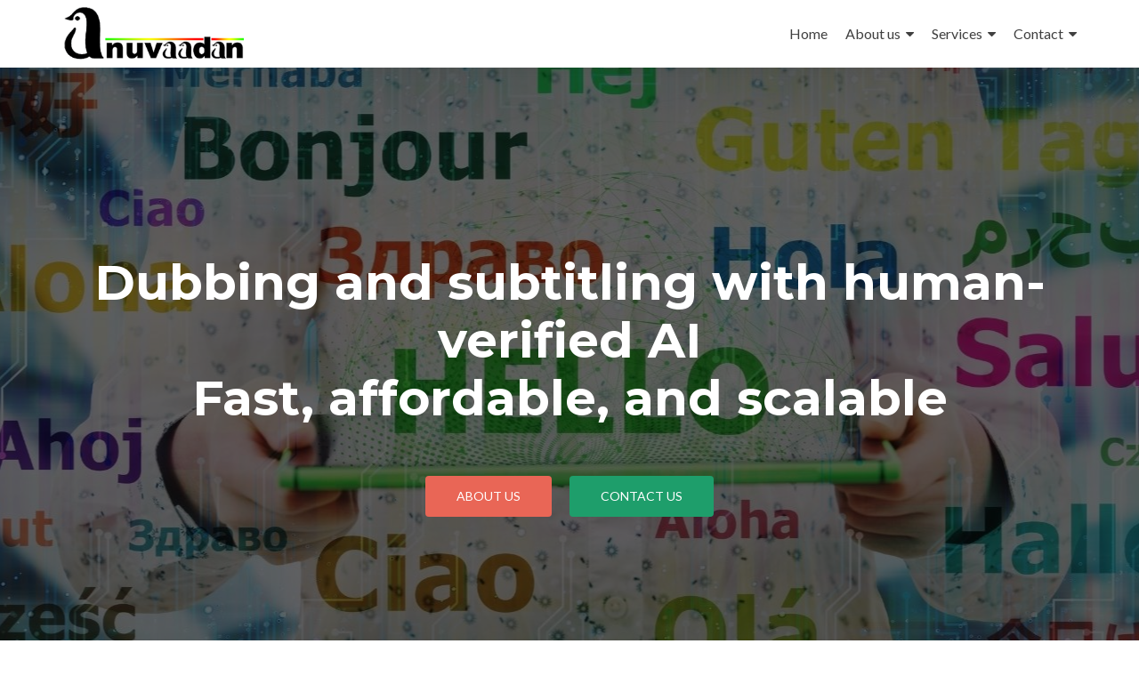

--- FILE ---
content_type: text/html; charset=UTF-8
request_url: https://anuvaadan.com/
body_size: 35192
content:
<!DOCTYPE html>

<html lang="en-US">

<head>

<meta charset="UTF-8">
<meta name="viewport" content="width=device-width, initial-scale=1">
<link rel="profile" href="http://gmpg.org/xfn/11">
<link rel="pingback" href="https://anuvaadan.com/xmlrpc.php">

<meta name='robots' content='index, follow, max-image-preview:large, max-snippet:-1, max-video-preview:-1' />

	<!-- This site is optimized with the Yoast SEO plugin v19.4 - https://yoast.com/wordpress/plugins/seo/ -->
	<title>Specialist in Languages | Anuvaadan.com -</title>
	<link rel="canonical" href="https://anuvaadan.com/" />
	<meta property="og:locale" content="en_US" />
	<meta property="og:type" content="website" />
	<meta property="og:title" content="Specialist in Languages | Anuvaadan.com" />
	<meta property="og:url" content="https://anuvaadan.com/" />
	<meta property="og:site_name" content="Specialist in Languages | Anuvaadan.com" />
	<meta name="twitter:card" content="summary" />
	<script type="application/ld+json" class="yoast-schema-graph">{"@context":"https://schema.org","@graph":[{"@type":"WebSite","@id":"https://anuvaadan.com/#website","url":"https://anuvaadan.com/","name":"Specialist in Languages | Anuvaadan.com","description":"","potentialAction":[{"@type":"SearchAction","target":{"@type":"EntryPoint","urlTemplate":"https://anuvaadan.com/?s={search_term_string}"},"query-input":"required name=search_term_string"}],"inLanguage":"en-US"},{"@type":"CollectionPage","@id":"https://anuvaadan.com/","url":"https://anuvaadan.com/","name":"Specialist in Languages | Anuvaadan.com -","isPartOf":{"@id":"https://anuvaadan.com/#website"},"breadcrumb":{"@id":"https://anuvaadan.com/#breadcrumb"},"inLanguage":"en-US"},{"@type":"BreadcrumbList","@id":"https://anuvaadan.com/#breadcrumb","itemListElement":[{"@type":"ListItem","position":1,"name":"Home"}]}]}</script>
	<meta name="google-site-verification" content="fQsqxO5hdrlhmNndnQ742swRnsVup969fdiHM4m3iuE" />
	<!-- / Yoast SEO plugin. -->


<link rel='dns-prefetch' href='//www.googletagmanager.com' />
<link rel='dns-prefetch' href='//www.google.com' />
<link rel='dns-prefetch' href='//fonts.googleapis.com' />
<link rel='dns-prefetch' href='//s.w.org' />
<link rel="alternate" type="application/rss+xml" title="Specialist in Languages | Anuvaadan.com &raquo; Feed" href="https://anuvaadan.com/feed/" />
		<script type="text/javascript">
			window._wpemojiSettings = {"baseUrl":"https:\/\/s.w.org\/images\/core\/emoji\/13.1.0\/72x72\/","ext":".png","svgUrl":"https:\/\/s.w.org\/images\/core\/emoji\/13.1.0\/svg\/","svgExt":".svg","source":{"concatemoji":"https:\/\/anuvaadan.com\/wp-includes\/js\/wp-emoji-release.min.js?ver=8f2626509cbae3da80432115cc9c7bd0"}};
			!function(e,a,t){var n,r,o,i=a.createElement("canvas"),p=i.getContext&&i.getContext("2d");function s(e,t){var a=String.fromCharCode;p.clearRect(0,0,i.width,i.height),p.fillText(a.apply(this,e),0,0);e=i.toDataURL();return p.clearRect(0,0,i.width,i.height),p.fillText(a.apply(this,t),0,0),e===i.toDataURL()}function c(e){var t=a.createElement("script");t.src=e,t.defer=t.type="text/javascript",a.getElementsByTagName("head")[0].appendChild(t)}for(o=Array("flag","emoji"),t.supports={everything:!0,everythingExceptFlag:!0},r=0;r<o.length;r++)t.supports[o[r]]=function(e){if(!p||!p.fillText)return!1;switch(p.textBaseline="top",p.font="600 32px Arial",e){case"flag":return s([127987,65039,8205,9895,65039],[127987,65039,8203,9895,65039])?!1:!s([55356,56826,55356,56819],[55356,56826,8203,55356,56819])&&!s([55356,57332,56128,56423,56128,56418,56128,56421,56128,56430,56128,56423,56128,56447],[55356,57332,8203,56128,56423,8203,56128,56418,8203,56128,56421,8203,56128,56430,8203,56128,56423,8203,56128,56447]);case"emoji":return!s([10084,65039,8205,55357,56613],[10084,65039,8203,55357,56613])}return!1}(o[r]),t.supports.everything=t.supports.everything&&t.supports[o[r]],"flag"!==o[r]&&(t.supports.everythingExceptFlag=t.supports.everythingExceptFlag&&t.supports[o[r]]);t.supports.everythingExceptFlag=t.supports.everythingExceptFlag&&!t.supports.flag,t.DOMReady=!1,t.readyCallback=function(){t.DOMReady=!0},t.supports.everything||(n=function(){t.readyCallback()},a.addEventListener?(a.addEventListener("DOMContentLoaded",n,!1),e.addEventListener("load",n,!1)):(e.attachEvent("onload",n),a.attachEvent("onreadystatechange",function(){"complete"===a.readyState&&t.readyCallback()})),(n=t.source||{}).concatemoji?c(n.concatemoji):n.wpemoji&&n.twemoji&&(c(n.twemoji),c(n.wpemoji)))}(window,document,window._wpemojiSettings);
		</script>
		<style type="text/css">
img.wp-smiley,
img.emoji {
	display: inline !important;
	border: none !important;
	box-shadow: none !important;
	height: 1em !important;
	width: 1em !important;
	margin: 0 .07em !important;
	vertical-align: -0.1em !important;
	background: none !important;
	padding: 0 !important;
}
</style>
	<link rel='stylesheet' id='wp-block-library-css'  href='https://anuvaadan.com/wp-includes/css/dist/block-library/style.min.css?ver=8f2626509cbae3da80432115cc9c7bd0' type='text/css' media='all' />
<link rel='stylesheet' id='zerif_font-css'  href='//fonts.googleapis.com/css?family=Lato%3A300%2C400%2C700%2C400italic%7CMontserrat%3A400%2C700%7CHomemade+Apple&#038;subset=latin%2Clatin-ext' type='text/css' media='all' />
<link rel='stylesheet' id='zerif_font_all-css'  href='//fonts.googleapis.com/css?family=Open+Sans%3A400%2C300%2C300italic%2C400italic%2C600italic%2C600%2C700%2C700italic%2C800%2C800italic&#038;ver=8f2626509cbae3da80432115cc9c7bd0' type='text/css' media='all' />
<link rel='stylesheet' id='zerif_bootstrap_style-css'  href='https://anuvaadan.com/wp-content/themes/zerif-lite/css/bootstrap.css?ver=8f2626509cbae3da80432115cc9c7bd0' type='text/css' media='all' />
<link rel='stylesheet' id='zerif_fontawesome-css'  href='https://anuvaadan.com/wp-content/themes/zerif-lite/css/font-awesome.min.css?ver=v1' type='text/css' media='all' />
<link rel='stylesheet' id='zerif_style-css'  href='https://anuvaadan.com/wp-content/themes/zerif-lite/style.css?ver=v1' type='text/css' media='all' />
<link rel='stylesheet' id='zerif_responsive_style-css'  href='https://anuvaadan.com/wp-content/themes/zerif-lite/css/responsive.css?ver=v1' type='text/css' media='all' />
<!--[if lt IE 9]>
<link rel='stylesheet' id='zerif_ie_style-css'  href='https://anuvaadan.com/wp-content/themes/zerif-lite/css/ie.css?ver=v1' type='text/css' media='all' />
<![endif]-->
<script type='text/javascript' src='https://anuvaadan.com/wp-includes/js/jquery/jquery.min.js?ver=3.6.0' id='jquery-core-js'></script>
<script type='text/javascript' src='https://anuvaadan.com/wp-includes/js/jquery/jquery-migrate.min.js?ver=3.3.2' id='jquery-migrate-js'></script>
<script type='text/javascript' id='pirate-forms-custom-spam-js-extra'>
/* <![CDATA[ */
var pf = {"spam":{"label":"I'm human!","value":"57397b4f35"}};
/* ]]> */
</script>
<script type='text/javascript' src='https://anuvaadan.com/wp-content/plugins/pirate-forms/public/js/custom-spam.js?ver=8f2626509cbae3da80432115cc9c7bd0' id='pirate-forms-custom-spam-js'></script>
<script type='text/javascript' src='https://www.googletagmanager.com/gtag/js?id=UA-89089594-1&#038;ver=8f2626509cbae3da80432115cc9c7bd0' id='wk-analytics-script-js'></script>
<script type='text/javascript' id='wk-analytics-script-js-after'>
function shouldTrack(){
var trackLoggedIn = false;
var loggedIn = false;
if(!loggedIn){
return true;
} else if( trackLoggedIn ) {
return true;
}
return false;
}
function hasWKGoogleAnalyticsCookie() {
return (new RegExp('wp_wk_ga_untrack_' + document.location.hostname)).test(document.cookie);
}
if (!hasWKGoogleAnalyticsCookie() && shouldTrack()) {
//Google Analytics
window.dataLayer = window.dataLayer || [];
function gtag(){dataLayer.push(arguments);}
gtag('js', new Date());
gtag('config', 'UA-89089594-1');
}
</script>
<!--[if lt IE 9]>
<script type='text/javascript' src='https://anuvaadan.com/wp-content/themes/zerif-lite/js/html5.js?ver=8f2626509cbae3da80432115cc9c7bd0' id='zerif_html5-js'></script>
<![endif]-->
<script type='text/javascript' src='https://www.google.com/recaptcha/api.js?ver=8f2626509cbae3da80432115cc9c7bd0' id='recaptcha-js'></script>
<link rel="https://api.w.org/" href="https://anuvaadan.com/wp-json/" /><link rel="EditURI" type="application/rsd+xml" title="RSD" href="https://anuvaadan.com/xmlrpc.php?rsd" />
<link rel="wlwmanifest" type="application/wlwmanifest+xml" href="https://anuvaadan.com/wp-includes/wlwmanifest.xml" /> 

<script type="text/javascript">
(function(url){
	if(/(?:Chrome\/26\.0\.1410\.63 Safari\/537\.31|WordfenceTestMonBot)/.test(navigator.userAgent)){ return; }
	var addEvent = function(evt, handler) {
		if (window.addEventListener) {
			document.addEventListener(evt, handler, false);
		} else if (window.attachEvent) {
			document.attachEvent('on' + evt, handler);
		}
	};
	var removeEvent = function(evt, handler) {
		if (window.removeEventListener) {
			document.removeEventListener(evt, handler, false);
		} else if (window.detachEvent) {
			document.detachEvent('on' + evt, handler);
		}
	};
	var evts = 'contextmenu dblclick drag dragend dragenter dragleave dragover dragstart drop keydown keypress keyup mousedown mousemove mouseout mouseover mouseup mousewheel scroll'.split(' ');
	var logHuman = function() {
		if (window.wfLogHumanRan) { return; }
		window.wfLogHumanRan = true;
		var wfscr = document.createElement('script');
		wfscr.type = 'text/javascript';
		wfscr.async = true;
		wfscr.src = url + '&r=' + Math.random();
		(document.getElementsByTagName('head')[0]||document.getElementsByTagName('body')[0]).appendChild(wfscr);
		for (var i = 0; i < evts.length; i++) {
			removeEvent(evts[i], logHuman);
		}
	};
	for (var i = 0; i < evts.length; i++) {
		addEvent(evts[i], logHuman);
	}
})('//anuvaadan.com/?wordfence_lh=1&hid=037AA73CA30D0063B1F23FEE34337582');
</script><style type="text/css" id="custom-background-css">
body.custom-background { background-image: url("https://anuvaadan.com/wp-content/uploads/2021/01/Untitled-design-43-1.jpg"); background-position: left top; background-size: auto; background-repeat: repeat; background-attachment: scroll; }
</style>
	<link rel="icon" href="https://anuvaadan.com/wp-content/uploads/2017/01/favicon.jpg" sizes="32x32" />
<link rel="icon" href="https://anuvaadan.com/wp-content/uploads/2017/01/favicon.jpg" sizes="192x192" />
<link rel="apple-touch-icon" href="https://anuvaadan.com/wp-content/uploads/2017/01/favicon.jpg" />
<meta name="msapplication-TileImage" content="https://anuvaadan.com/wp-content/uploads/2017/01/favicon.jpg" />
		<style type="text/css" id="wp-custom-css">
			.intro-text
 {
    text-transform: none;
}		</style>
		
</head>


	<body class="home blog custom-background" >

<div class="preloader"><div class="status">&nbsp;</div></div>

<div id="mobilebgfix">
	<div class="mobile-bg-fix-img-wrap">
		<div class="mobile-bg-fix-img"></div>
	</div>
	<div class="mobile-bg-fix-whole-site">


<header id="home" class="header" itemscope="itemscope" itemtype="http://schema.org/WPHeader">

	
	<div id="main-nav" class="navbar navbar-inverse bs-docs-nav" role="banner">

		<div class="container">

			<div class="navbar-header responsive-logo">

				<button class="navbar-toggle collapsed" type="button" data-toggle="collapse" data-target=".bs-navbar-collapse">

				<span class="sr-only">Toggle navigation</span>

				<span class="icon-bar"></span>

				<span class="icon-bar"></span>

				<span class="icon-bar"></span>

				</button>

				<a href="https://anuvaadan.com/" class="navbar-brand"><img src="https://anuvaadan.com/wp-content/uploads/2017/01/anuvaadan1.png" alt="Specialist in Languages | Anuvaadan.com"></a>
			</div>

				<nav class="navbar-collapse bs-navbar-collapse collapse" id="site-navigation" itemscope itemtype="http://schema.org/SiteNavigationElement">
		<a class="screen-reader-text skip-link" href="#content">Skip to content</a>
		<ul id="menu-menu_new" class="nav navbar-nav navbar-right responsive-nav main-nav-list"><li id="menu-item-7" class="menu-item menu-item-type-custom menu-item-object-custom current-menu-item current_page_item menu-item-home menu-item-7"><a href="https://anuvaadan.com/" aria-current="page">Home</a></li>
<li id="menu-item-25" class="menu-item menu-item-type-post_type menu-item-object-page menu-item-has-children menu-item-25"><a href="https://anuvaadan.com/about-us/">About us</a>
<ul class="sub-menu">
	<li id="menu-item-23" class="menu-item menu-item-type-post_type menu-item-object-page menu-item-23"><a href="https://anuvaadan.com/process/">Process</a></li>
	<li id="menu-item-24" class="menu-item menu-item-type-post_type menu-item-object-page menu-item-24"><a href="https://anuvaadan.com/usp/">USP</a></li>
</ul>
</li>
<li id="menu-item-18789" class="menu-item menu-item-type-post_type menu-item-object-page menu-item-has-children menu-item-18789"><a href="https://anuvaadan.com/services/">Services</a>
<ul class="sub-menu">
	<li id="menu-item-18772" class="menu-item menu-item-type-post_type menu-item-object-page menu-item-18772"><a href="https://anuvaadan.com/technology/">Technology</a></li>
	<li id="menu-item-18783" class="menu-item menu-item-type-post_type menu-item-object-page menu-item-18783"><a href="https://anuvaadan.com/faqs/">FAQs</a></li>
</ul>
</li>
<li id="menu-item-20" class="menu-item menu-item-type-post_type menu-item-object-page menu-item-has-children menu-item-20"><a href="https://anuvaadan.com/contact/">Contact</a>
<ul class="sub-menu">
	<li id="menu-item-22" class="menu-item menu-item-type-post_type menu-item-object-page menu-item-22"><a href="https://anuvaadan.com/payment/">Payments</a></li>
</ul>
</li>
</ul>	</nav>
	
		</div>

	</div>
		<!-- / END TOP BAR --><div class="home-header-wrap"><div class="header-content-wrap"><div class="container"><h1 class="intro-text">Dubbing and subtitling with human-verified AI <br />Fast, affordable, and scalable </h1><div class="buttons"><a href="https://anuvaadan.com/about-us/" class="btn btn-primary custom-button red-btn">About us</a><a href="https://anuvaadan.com/contact/" class="btn btn-primary custom-button green-btn">Contact Us</a></div></div></div><!-- .header-content-wrap --><div class="clear"></div></div>
</header> <!-- / END HOME SECTION  -->
<div id="content" class="site-content">

<section class="focus" id="focus">		<div class="container">		<!-- SECTION HEADER -->		<div class="section-header">			<!-- SECTION TITLE AND SUBTITLE -->			<h2 class="dark-text">Services At a Glance</h2><div class="section-legend">Still unsure?  <br />Request a Free Sample! <br />Upload your file and request a free 1-minute sample</div>		</div>		<div class="row">				<span id="ctup-ads-widget-1" class="">
			<div class="col-lg-3 col-sm-3 focus-box" data-scrollreveal="enter left after 0.15s over 1s">

										<a href="https://anuvaadan.com/usp/" class="service-icon">
															<span class="sr-only">
			                    Go to			                    AI Voice Dubbing		                    </span>
								
							<i class="pixeden"
							   style="background:url(https://anuvaadan.com/wp-content/uploads/2021/01/Untitled-design-35.jpg) no-repeat center;width:100%; height:100%;"></i>
						</a>
						

				
				<h3 class="red-border-bottom">AI Voice Dubbing</h3>
				<!-- FOCUS HEADING -->

				<p>We create natural-sounding voiceovers using realistic AI-generated voices, followed by human checks to ensure proper tone, flow, and clarity.</p>
			</div>

			</span><span id="ctup-ads-widget-2" class="">
			<div class="col-lg-3 col-sm-3 focus-box" data-scrollreveal="enter left after 0.15s over 1s">

										<a href="https://anuvaadan.com/usp/" class="service-icon">
															<span class="sr-only">
			                    Go to			                    AI Subtitling in Multiple Formats		                    </span>
								
							<i class="pixeden"
							   style="background:url(https://anuvaadan.com/wp-content/uploads/2017/01/EFFICIENT.png) no-repeat center;width:100%; height:100%;"></i>
						</a>
						

				
				<h3 class="red-border-bottom">AI Subtitling in Multiple Formats</h3>
				<!-- FOCUS HEADING -->

				<p>We generate timed and translated subtitles in SRT, VTT, or custom formats for all major platforms like YouTube, OTT platforms, and internal LMS systems.</p>
			</div>

			</span><span id="ctup-ads-widget-3" class="">
			<div class="col-lg-3 col-sm-3 focus-box" data-scrollreveal="enter left after 0.15s over 1s">

										<a href="https://anuvaadan.com/usp/" class="service-icon">
															<span class="sr-only">
			                    Go to			                    Transcription &#038; Audio Syncing		                    </span>
								
							<i class="pixeden"
							   style="background:url(https://anuvaadan.com/wp-content/uploads/2017/01/resources.png) no-repeat center;width:100%; height:100%;"></i>
						</a>
						

				
				<h3 class="red-border-bottom">Transcription &#038; Audio Syncing</h3>
				<!-- FOCUS HEADING -->

				<p>We convert audio to text and sync translated scripts perfectly to your visuals—ideal for tutorials, explainers, and product videos.</p>
			</div>

			</span><span id="ctup-ads-widget-4" class="">
			<div class="col-lg-3 col-sm-3 focus-box" data-scrollreveal="enter left after 0.15s over 1s">

										<a href="https://anuvaadan.com/usp/" class="service-icon">
															<span class="sr-only">
			                    Go to			                    Translation – AI and Human 		                    </span>
								
							<i class="pixeden"
							   style="background:url(https://anuvaadan.com/wp-content/uploads/2017/01/thumb-02.png) no-repeat center;width:100%; height:100%;"></i>
						</a>
						

				
				<h3 class="red-border-bottom">Translation – AI and Human </h3>
				<!-- FOCUS HEADING -->

				<p>We translate through machine and human as per your requirements. Seamless multilingual content crafted with speed, precision, and native-level quality.</p>
			</div>

			</span>		</div>	</div> <!-- / END CONTAINER -->	</section>  <!-- / END FOCUS SECTION -->
<section class="about-us" id="aboutus">

	
	<div class="container">

		<!-- SECTION HEADER -->

		<div class="section-header">

			<h2 class="white-text">About</h2><div class="white-text section-legend">Anuvaadan understands the languages and its usage with change in demographics</div>
		</div><!-- / END SECTION HEADER -->

		<!-- 3 COLUMNS OF ABOUT US-->

		<div class="row">

			<!-- COLUMN 1 - BIG MESSAGE ABOUT THE COMPANY-->

		<div class="col-lg-4 col-md-4 column zerif-rtl-big-title"><div class="big-intro" data-scrollreveal="enter left after 0s over 1s">Language is the key which opens locks of communication.</div></div><div class="col-lg-4 col-md-4 column zerif_about_us_center text_and_skills" data-scrollreveal="enter bottom after 0s over 1s"><p>“Specialists in audios/videos in all languages”<br />Our experience in the language industry where we started with the translation services has today helped us to be what we are today!

<br /><br />Our clients from across the world are proudly associated with us for a long time since they get the best rates.<br />
Get high-quality AI-powered services in over 270 languages. Our hybrid model of machine translation combined with expert human review ensures both speed and accuracy—at unmatched prices.



</p></div>		<div class="col-lg-4 col-md-4 column zerif-rtl-skills ">

			<ul class="skills" data-scrollreveal="enter right after 0s over 1s">

				<!-- SKILL ONE -->

				
				<li class="skill skill_1">

					<div class="skill-count"><input role="presentation" type="text" id="ai-accuracy" value="85" data-thickness=".2" class="skill1" tabindex="-1"></div><div class="section-legend"><label for="ai-accuracy">AI Accuracy</label></div>
				</li>

				
				<!-- SKILL TWO -->

				
				<li class="skill skill_2">

					<div class="skill-count"><input role="presentation" type="text" id="speedy-delivery" value="95" data-thickness=".2" class="skill2" tabindex="-1"></div><div class="section-legend"><label for="speedy-delivery">Speedy Delivery </label></div>
				</li>

				
				<!-- SKILL THREE -->
								<li class="skill skill_3">

					<div class="skill-count"><input role="presentation" type="text" id="consistency" value="65" data-thickness=".2" class="skill3" tabindex="-1"></div><div class="section-legend"><label for="consistency">Consistency </label></div>
				</li>

				
				<!-- SKILL FOUR -->
				
				<li class="skill skill_4">

					<div class="skill-count"><input role="presentation" type="text" id="cost-effective" value="99" data-thickness=".2" class="skill4" tabindex="-1"></div><div class="section-legend"><label for="cost-effective">Cost Effective</label></div>
				</li>

				
			</ul>

		</div> <!-- / END SKILLS COLUMN-->

		
	</div> <!-- / END 3 COLUMNS OF ABOUT US-->

	<!-- CLIENTS -->
	
	</div> <!-- / END CONTAINER -->

	
</section> <!-- END ABOUT US SECTION -->

<section class="our-team" id="team"><div class="container"><div class="section-header"><h2 class="dark-text">Services we offer</h2></div><div class="row" data-scrollreveal="enter left after 0s over 0.1s"><span id="text-3" class="">			<div class="textwidget"><a href="https://anuvaadan.com/services/"><img src="https://anuvaadan.com/wp-content/uploads/2021/01/Transcription-img.jpg"    style="
    width: 450px;"></a> <a href="https://anuvaadan.com/services/"><img src="https://anuvaadan.com/wp-content/uploads/2021/01/subtitling__image-1.jpg" style="
    width: 450px;"></a></div>
		</span><span id="zerif_clients-widget-6" class="">
			<a href="https://anuvaadan.com/services/">
				<img src="https://anuvaadan.com/wp-content/uploads/2021/05/Voice-Over-image-300x211.jpg" alt="Client">			</a>

			</span><span id="zerif_clients-widget-5" class="">
			<a href="https://anuvaadan.com/services/">
				<img src="https://anuvaadan.com/wp-content/uploads/2021/05/animation-img-300x211.jpg" alt="Client">			</a>

			</span><span id="zerif_clients-widget-7" class="">
			<a href="https://anuvaadan.com/services/">
				<img src="https://anuvaadan.com/wp-content/uploads/2021/05/Dubbing-300x211.jpg" alt="Client">			</a>

			</span></div> </div></section><section class="testimonial" id="testimonials"><div class="container"><div class="section-header"><h2 class="white-text">Testimonials</h2></div><div class="row" data-scrollreveal="enter right after 0s over 1s"><div class="col-md-12"><div id="client-feedbacks" class="owl-carousel owl-theme  "><span id="zerif_testim-widget-9" class="feedback-box">

			<!-- MESSAGE OF THE CLIENT -->

							<div class="message">
					We needed over 50 videos localized in 8 languages in under a week—Anuvaadan delivered flawlessly. Their AI-based system is unbelievably fast, without compromising accuracy.				</div>
			
			<!-- CLIENT INFORMATION -->

			<div class="client">

				<div class="quote red-text">

					<i class="fa fa-quote-left"></i>

				</div>

				<div class="client-info">

					<a  target="_blank"						class="client-name" >Maria Velasquez</a>


					
				</div>

				<div class="client-image hidden-xs"><img src="https://anuvaadan.com/wp-content/uploads/2017/01/penguin-2.jpg" alt="" /></div>
			</div>
			<!-- / END CLIENT INFORMATION-->


			</span><span id="zerif_testim-widget-11" class="feedback-box">

			<!-- MESSAGE OF THE CLIENT -->

							<div class="message">
					Anuvaadan made it possible to dub and subtitle our regional films into 20+ languages at a fraction of the usual cost. No agency could match their pricing or speed.				</div>
			
			<!-- CLIENT INFORMATION -->

			<div class="client">

				<div class="quote red-text">

					<i class="fa fa-quote-left"></i>

				</div>

				<div class="client-info">

					<a  target="_blank"						class="client-name" >Rajat Verma</a>


					
				</div>

				<div class="client-image hidden-xs"><img src="https://anuvaadan.com/wp-content/uploads/2017/01/penguin-3jpg.jpg" alt="" /></div>
			</div>
			<!-- / END CLIENT INFORMATION-->


			</span><span id="zerif_testim-widget-12" class="feedback-box">

			<!-- MESSAGE OF THE CLIENT -->

							<div class="message">
					We simply shared our YouTube links, and Anuvaadan returned perfectly timed subtitles and multilingual voice-overs. The engagement on our videos tripled!				</div>
			
			<!-- CLIENT INFORMATION -->

			<div class="client">

				<div class="quote red-text">

					<i class="fa fa-quote-left"></i>

				</div>

				<div class="client-info">

					<a  target="_blank"						class="client-name" >Claire Ng, </a>


					
				</div>

				<div class="client-image hidden-xs"><img src="https://anuvaadan.com/wp-content/uploads/2017/01/penguin-3jpg.jpg" alt="" /></div>
			</div>
			<!-- / END CLIENT INFORMATION-->


			</span><span id="zerif_testim-widget-13" class="feedback-box">

			<!-- MESSAGE OF THE CLIENT -->

							<div class="message">
					We were skeptical about AI-based voice-overs, but Anuvaadan proved us wrong. The clarity, emotion, and language diversity they offer are unmatched.				</div>
			
			<!-- CLIENT INFORMATION -->

			<div class="client">

				<div class="quote red-text">

					<i class="fa fa-quote-left"></i>

				</div>

				<div class="client-info">

					<a  target="_blank"						class="client-name" >David Stein</a>


					
				</div>

				<div class="client-image hidden-xs"><img src="https://anuvaadan.com/wp-content/uploads/2017/01/penguin-3jpg.jpg" alt="" /></div>
			</div>
			<!-- / END CLIENT INFORMATION-->


			</span><span id="zerif_testim-widget-5" class="feedback-box">

			<!-- MESSAGE OF THE CLIENT -->

							<div class="message">
					Such accuracy and perfection with nanoseconds detailing in the subtitling. Amazing work delivered by the team, I know where to go for all my transcription and subtitling projects now.				</div>
			
			<!-- CLIENT INFORMATION -->

			<div class="client">

				<div class="quote red-text">

					<i class="fa fa-quote-left"></i>

				</div>

				<div class="client-info">

					<a  target="_blank"						class="client-name" >Rikesh</a>


					
				</div>

				<div class="client-image hidden-xs"><img src="https://anuvaadan.com/wp-content/uploads/2017/01/penguin-3jpg.jpg" alt="" /></div>
			</div>
			<!-- / END CLIENT INFORMATION-->


			</span><span id="zerif_testim-widget-6" class="feedback-box">

			<!-- MESSAGE OF THE CLIENT -->

							<div class="message">
					I am now working with Anuvaadan for 4 years for all my voice over and translation work. I just send an email and relax after the first project explanation, I know it will be delivered on time and at the best quality.


				</div>
			
			<!-- CLIENT INFORMATION -->

			<div class="client">

				<div class="quote red-text">

					<i class="fa fa-quote-left"></i>

				</div>

				<div class="client-info">

					<a  target="_blank"						class="client-name" >Lata</a>


					
				</div>

				<div class="client-image hidden-xs"><img src="https://anuvaadan.com/wp-content/uploads/2017/01/penguin-2.jpg" alt="" /></div>
			</div>
			<!-- / END CLIENT INFORMATION-->


			</span><span id="zerif_testim-widget-1" class="feedback-box">

			<!-- MESSAGE OF THE CLIENT -->

							<div class="message">
					We have been using ‘Anuvaadan’ to translate our documents. We were able to go beyond meeting demands and satisfy our customers because of the speed and great translation quality offered here. 				</div>
			
			<!-- CLIENT INFORMATION -->

			<div class="client">

				<div class="quote red-text">

					<i class="fa fa-quote-left"></i>

				</div>

				<div class="client-info">

					<a  target="_blank"						class="client-name" >Danas</a>


					
				</div>

				<div class="client-image hidden-xs"><img src="https://anuvaadan.com/wp-content/uploads/2017/01/penguin-1.jpg" alt="" /></div>
			</div>
			<!-- / END CLIENT INFORMATION-->


			</span><span id="zerif_testim-widget-2" class="feedback-box">

			<!-- MESSAGE OF THE CLIENT -->

							<div class="message">
					With ‘Anuvaadan’ we are able to provide multilingual support with human touch without compromising with quality, cost or speed. It offered the best rates and highest value of all services we have dealt with. 				</div>
			
			<!-- CLIENT INFORMATION -->

			<div class="client">

				<div class="quote red-text">

					<i class="fa fa-quote-left"></i>

				</div>

				<div class="client-info">

					<a  target="_blank"						class="client-name" >Cynthia Henry </a>


					
				</div>

				<div class="client-image hidden-xs"><img src="https://anuvaadan.com/wp-content/uploads/2017/01/penguin-2.jpg" alt="" /></div>
			</div>
			<!-- / END CLIENT INFORMATION-->


			</span><span id="zerif_testim-widget-3" class="feedback-box">

			<!-- MESSAGE OF THE CLIENT -->

							<div class="message">
					Anuvaadan is reliable, quick and professional. We can rely on them to deliver quality results within our deadlines. The service is great here. All my language project goes to Anuvaadan.				</div>
			
			<!-- CLIENT INFORMATION -->

			<div class="client">

				<div class="quote red-text">

					<i class="fa fa-quote-left"></i>

				</div>

				<div class="client-info">

					<a  target="_blank"						class="client-name" >Sarah s </a>


					
				</div>

				<div class="client-image hidden-xs"><img src="https://anuvaadan.com/wp-content/uploads/2017/01/penguin-3jpg.jpg" alt="" /></div>
			</div>
			<!-- / END CLIENT INFORMATION-->


			</span></div></div></div></div></section>			<section class="contact-us" id="contact">
				<div class="container">
					<!-- SECTION HEADER -->
					<div class="section-header">

						<h2 class="white-text">Get in touch</h2>					</div>
					<!-- / END SECTION HEADER -->

					<div class="row">

<div class="pirate_forms_container widget-no" id="pirate_forms_container_default">
	<!-- header -->
	
	<!-- thank you -->
	
	<div class="pirate_forms_wrap">
	<!-- errors -->
	
	<!-- form -->

		<form
			method="post"
			enctype="application/x-www-form-urlencoded"
			class="pirate_forms  form_honeypot-on wordpress-nonce-on pirate-forms-contact-name-on pirate-forms-contact-email-on pirate-forms-contact-subject-on pirate-forms-contact-message-on pirate-forms-captcha-on pirate-forms-contact-submit-on pirate_forms_from_form-on"
					>
			<div class="pirate_forms_three_inputs_wrap ">
	

<div class="col-lg-4 col-sm-4 form_field_wrap">
		<input type="text" class="form-control input" id="pirate-forms-contact-name" name="pirate-forms-contact-name" class="" placeholder="Your Name"  value="" >
</div>


<div class="col-lg-4 col-sm-4 form_field_wrap">
		<input type="email" class="form-control" id="pirate-forms-contact-email" name="pirate-forms-contact-email" class="" placeholder="Your Email" required oninvalid="this.setCustomValidity('Enter a valid email')" onchange="this.setCustomValidity('')" value="" >
</div>


<div class="col-lg-4 col-sm-4 form_field_wrap">
		<input type="text" class="form-control input" id="pirate-forms-contact-subject" name="pirate-forms-contact-subject" class="" placeholder="Subject"  value="" >
</div>
			</div>

	

<div class="col-lg-12 col-sm-12 form_field_wrap">
		<textarea rows="5" cols="30" class="form-control input" id="pirate-forms-contact-message" name="pirate-forms-contact-message" class="" placeholder="Your message"  ></textarea>
</div>


<div class="col-xs-12 form_field_wrap form_captcha_wrap">
	<div id="pirate-forms-captcha" class="g-recaptcha pirate-forms-google-recaptcha"  data-sitekey="6Ld5ERUUAAAAAFfsz2L6ByVo9ih8yks4w0H63-na">
	</div>
</div>


<div class="col-xs-12 form_field_wrap contact_submit_wrap">
	<button type="submit" class="btn btn-primary custom-button red-btn pirate-forms-submit-button" id="pirate-forms-contact-submit" name="pirate-forms-contact-submit" class="pirate-forms-submit-button btn btn-primary " placeholder="" >Send Message</button>
</div>
<input type="hidden" id="pirate_forms_ajax" name="pirate_forms_ajax" class="" placeholder=""  value="0"><div class="form_field_wrap hidden" style="display: none"><input type="text" id="form_honeypot" name="honeypot" class="" placeholder=""  value=""></div><input type="hidden" id="pirate_forms_from_widget" name="pirate_forms_from_widget" class="" placeholder=""  value="0"><input type="hidden" id="wordpress-nonce" name="wordpress-nonce" class="" placeholder=""  value="31980753b8"><input type="hidden" id="pirate_forms_from_form" name="pirate_forms_from_form" class="" placeholder=""  value="1c97db68b5">		</form>

	
		<div class="pirate_forms_clearfix"></div>
	</div>

	<!-- footer -->
	
</div>
</div>
				</div> <!-- / END CONTAINER -->

			</section> <!-- / END CONTACT US SECTION-->
			
</div><!-- .site-content -->


<footer id="footer" itemscope="itemscope" itemtype="http://schema.org/WPFooter">

	
	<div class="container">

		
		<div class="col-md-6 company-details"><div class="icon-top red-text"><img src="https://anuvaadan.com/wp-content/themes/zerif-lite/images/map25-redish.png" alt="" /></div><div class="zerif-footer-address">New Delhi</div></div><div class="col-md-6 company-details"><div class="icon-top green-text"><img src="https://anuvaadan.com/wp-content/themes/zerif-lite/images/envelope4-green.png" alt="" /></div><div class="zerif-footer-email"><a href="mailto:anuvaadanindia@gmail.com">anuvaadanindia@gmail.com</a></div></div>			</div> <!-- / END CONTAINER -->

</footer> <!-- / END FOOOTER  -->


	</div><!-- mobile-bg-fix-whole-site -->
</div><!-- .mobile-bg-fix-wrap -->


<link rel='stylesheet' id='pirate_forms_front_styles-css'  href='https://anuvaadan.com/wp-content/plugins/pirate-forms/public/css/front.css?ver=2.4.4' type='text/css' media='all' />
<script type='text/javascript' src='https://anuvaadan.com/wp-content/themes/zerif-lite/js/bootstrap.min.js?ver=20120206' id='zerif_bootstrap_script-js'></script>
<script type='text/javascript' src='https://anuvaadan.com/wp-content/themes/zerif-lite/js/jquery.knob.js?ver=20120206' id='zerif_knob_nav-js'></script>
<script type='text/javascript' src='https://anuvaadan.com/wp-content/themes/zerif-lite/js/smoothscroll.js?ver=20120206' id='zerif_smoothscroll-js'></script>
<script type='text/javascript' src='https://anuvaadan.com/wp-content/themes/zerif-lite/js/scrollReveal.js?ver=20120206' id='zerif_scrollReveal_script-js'></script>
<script type='text/javascript' src='https://anuvaadan.com/wp-content/themes/zerif-lite/js/zerif.js?ver=20120206' id='zerif_script-js'></script>
<script type='text/javascript' src='https://anuvaadan.com/wp-includes/js/wp-embed.min.js?ver=8f2626509cbae3da80432115cc9c7bd0' id='wp-embed-js'></script>
<script type='text/javascript' src='https://www.google.com/recaptcha/api.js?hl=en_US&#038;ver=8f2626509cbae3da80432115cc9c7bd0' id='google-recaptcha-js'></script>
<script type='text/javascript' id='pirate_forms_scripts-js-extra'>
/* <![CDATA[ */
var pirateFormsObject = {"errors":"","rest":{"submit":{"url":"https:\/\/anuvaadan.com\/wp-json\/pirate-forms\/v1\/send_email\/"},"nonce":"84651a315d"}};
/* ]]> */
</script>
<script type='text/javascript' src='https://anuvaadan.com/wp-content/plugins/pirate-forms/public/js/scripts.js?ver=2.4.4' id='pirate_forms_scripts-js'></script>


</body>

</html>

--- FILE ---
content_type: text/html; charset=utf-8
request_url: https://www.google.com/recaptcha/api2/anchor?ar=1&k=6Ld5ERUUAAAAAFfsz2L6ByVo9ih8yks4w0H63-na&co=aHR0cHM6Ly9hbnV2YWFkYW4uY29tOjQ0Mw..&hl=en&v=PoyoqOPhxBO7pBk68S4YbpHZ&size=normal&anchor-ms=20000&execute-ms=30000&cb=s6eeruao523l
body_size: 49291
content:
<!DOCTYPE HTML><html dir="ltr" lang="en"><head><meta http-equiv="Content-Type" content="text/html; charset=UTF-8">
<meta http-equiv="X-UA-Compatible" content="IE=edge">
<title>reCAPTCHA</title>
<style type="text/css">
/* cyrillic-ext */
@font-face {
  font-family: 'Roboto';
  font-style: normal;
  font-weight: 400;
  font-stretch: 100%;
  src: url(//fonts.gstatic.com/s/roboto/v48/KFO7CnqEu92Fr1ME7kSn66aGLdTylUAMa3GUBHMdazTgWw.woff2) format('woff2');
  unicode-range: U+0460-052F, U+1C80-1C8A, U+20B4, U+2DE0-2DFF, U+A640-A69F, U+FE2E-FE2F;
}
/* cyrillic */
@font-face {
  font-family: 'Roboto';
  font-style: normal;
  font-weight: 400;
  font-stretch: 100%;
  src: url(//fonts.gstatic.com/s/roboto/v48/KFO7CnqEu92Fr1ME7kSn66aGLdTylUAMa3iUBHMdazTgWw.woff2) format('woff2');
  unicode-range: U+0301, U+0400-045F, U+0490-0491, U+04B0-04B1, U+2116;
}
/* greek-ext */
@font-face {
  font-family: 'Roboto';
  font-style: normal;
  font-weight: 400;
  font-stretch: 100%;
  src: url(//fonts.gstatic.com/s/roboto/v48/KFO7CnqEu92Fr1ME7kSn66aGLdTylUAMa3CUBHMdazTgWw.woff2) format('woff2');
  unicode-range: U+1F00-1FFF;
}
/* greek */
@font-face {
  font-family: 'Roboto';
  font-style: normal;
  font-weight: 400;
  font-stretch: 100%;
  src: url(//fonts.gstatic.com/s/roboto/v48/KFO7CnqEu92Fr1ME7kSn66aGLdTylUAMa3-UBHMdazTgWw.woff2) format('woff2');
  unicode-range: U+0370-0377, U+037A-037F, U+0384-038A, U+038C, U+038E-03A1, U+03A3-03FF;
}
/* math */
@font-face {
  font-family: 'Roboto';
  font-style: normal;
  font-weight: 400;
  font-stretch: 100%;
  src: url(//fonts.gstatic.com/s/roboto/v48/KFO7CnqEu92Fr1ME7kSn66aGLdTylUAMawCUBHMdazTgWw.woff2) format('woff2');
  unicode-range: U+0302-0303, U+0305, U+0307-0308, U+0310, U+0312, U+0315, U+031A, U+0326-0327, U+032C, U+032F-0330, U+0332-0333, U+0338, U+033A, U+0346, U+034D, U+0391-03A1, U+03A3-03A9, U+03B1-03C9, U+03D1, U+03D5-03D6, U+03F0-03F1, U+03F4-03F5, U+2016-2017, U+2034-2038, U+203C, U+2040, U+2043, U+2047, U+2050, U+2057, U+205F, U+2070-2071, U+2074-208E, U+2090-209C, U+20D0-20DC, U+20E1, U+20E5-20EF, U+2100-2112, U+2114-2115, U+2117-2121, U+2123-214F, U+2190, U+2192, U+2194-21AE, U+21B0-21E5, U+21F1-21F2, U+21F4-2211, U+2213-2214, U+2216-22FF, U+2308-230B, U+2310, U+2319, U+231C-2321, U+2336-237A, U+237C, U+2395, U+239B-23B7, U+23D0, U+23DC-23E1, U+2474-2475, U+25AF, U+25B3, U+25B7, U+25BD, U+25C1, U+25CA, U+25CC, U+25FB, U+266D-266F, U+27C0-27FF, U+2900-2AFF, U+2B0E-2B11, U+2B30-2B4C, U+2BFE, U+3030, U+FF5B, U+FF5D, U+1D400-1D7FF, U+1EE00-1EEFF;
}
/* symbols */
@font-face {
  font-family: 'Roboto';
  font-style: normal;
  font-weight: 400;
  font-stretch: 100%;
  src: url(//fonts.gstatic.com/s/roboto/v48/KFO7CnqEu92Fr1ME7kSn66aGLdTylUAMaxKUBHMdazTgWw.woff2) format('woff2');
  unicode-range: U+0001-000C, U+000E-001F, U+007F-009F, U+20DD-20E0, U+20E2-20E4, U+2150-218F, U+2190, U+2192, U+2194-2199, U+21AF, U+21E6-21F0, U+21F3, U+2218-2219, U+2299, U+22C4-22C6, U+2300-243F, U+2440-244A, U+2460-24FF, U+25A0-27BF, U+2800-28FF, U+2921-2922, U+2981, U+29BF, U+29EB, U+2B00-2BFF, U+4DC0-4DFF, U+FFF9-FFFB, U+10140-1018E, U+10190-1019C, U+101A0, U+101D0-101FD, U+102E0-102FB, U+10E60-10E7E, U+1D2C0-1D2D3, U+1D2E0-1D37F, U+1F000-1F0FF, U+1F100-1F1AD, U+1F1E6-1F1FF, U+1F30D-1F30F, U+1F315, U+1F31C, U+1F31E, U+1F320-1F32C, U+1F336, U+1F378, U+1F37D, U+1F382, U+1F393-1F39F, U+1F3A7-1F3A8, U+1F3AC-1F3AF, U+1F3C2, U+1F3C4-1F3C6, U+1F3CA-1F3CE, U+1F3D4-1F3E0, U+1F3ED, U+1F3F1-1F3F3, U+1F3F5-1F3F7, U+1F408, U+1F415, U+1F41F, U+1F426, U+1F43F, U+1F441-1F442, U+1F444, U+1F446-1F449, U+1F44C-1F44E, U+1F453, U+1F46A, U+1F47D, U+1F4A3, U+1F4B0, U+1F4B3, U+1F4B9, U+1F4BB, U+1F4BF, U+1F4C8-1F4CB, U+1F4D6, U+1F4DA, U+1F4DF, U+1F4E3-1F4E6, U+1F4EA-1F4ED, U+1F4F7, U+1F4F9-1F4FB, U+1F4FD-1F4FE, U+1F503, U+1F507-1F50B, U+1F50D, U+1F512-1F513, U+1F53E-1F54A, U+1F54F-1F5FA, U+1F610, U+1F650-1F67F, U+1F687, U+1F68D, U+1F691, U+1F694, U+1F698, U+1F6AD, U+1F6B2, U+1F6B9-1F6BA, U+1F6BC, U+1F6C6-1F6CF, U+1F6D3-1F6D7, U+1F6E0-1F6EA, U+1F6F0-1F6F3, U+1F6F7-1F6FC, U+1F700-1F7FF, U+1F800-1F80B, U+1F810-1F847, U+1F850-1F859, U+1F860-1F887, U+1F890-1F8AD, U+1F8B0-1F8BB, U+1F8C0-1F8C1, U+1F900-1F90B, U+1F93B, U+1F946, U+1F984, U+1F996, U+1F9E9, U+1FA00-1FA6F, U+1FA70-1FA7C, U+1FA80-1FA89, U+1FA8F-1FAC6, U+1FACE-1FADC, U+1FADF-1FAE9, U+1FAF0-1FAF8, U+1FB00-1FBFF;
}
/* vietnamese */
@font-face {
  font-family: 'Roboto';
  font-style: normal;
  font-weight: 400;
  font-stretch: 100%;
  src: url(//fonts.gstatic.com/s/roboto/v48/KFO7CnqEu92Fr1ME7kSn66aGLdTylUAMa3OUBHMdazTgWw.woff2) format('woff2');
  unicode-range: U+0102-0103, U+0110-0111, U+0128-0129, U+0168-0169, U+01A0-01A1, U+01AF-01B0, U+0300-0301, U+0303-0304, U+0308-0309, U+0323, U+0329, U+1EA0-1EF9, U+20AB;
}
/* latin-ext */
@font-face {
  font-family: 'Roboto';
  font-style: normal;
  font-weight: 400;
  font-stretch: 100%;
  src: url(//fonts.gstatic.com/s/roboto/v48/KFO7CnqEu92Fr1ME7kSn66aGLdTylUAMa3KUBHMdazTgWw.woff2) format('woff2');
  unicode-range: U+0100-02BA, U+02BD-02C5, U+02C7-02CC, U+02CE-02D7, U+02DD-02FF, U+0304, U+0308, U+0329, U+1D00-1DBF, U+1E00-1E9F, U+1EF2-1EFF, U+2020, U+20A0-20AB, U+20AD-20C0, U+2113, U+2C60-2C7F, U+A720-A7FF;
}
/* latin */
@font-face {
  font-family: 'Roboto';
  font-style: normal;
  font-weight: 400;
  font-stretch: 100%;
  src: url(//fonts.gstatic.com/s/roboto/v48/KFO7CnqEu92Fr1ME7kSn66aGLdTylUAMa3yUBHMdazQ.woff2) format('woff2');
  unicode-range: U+0000-00FF, U+0131, U+0152-0153, U+02BB-02BC, U+02C6, U+02DA, U+02DC, U+0304, U+0308, U+0329, U+2000-206F, U+20AC, U+2122, U+2191, U+2193, U+2212, U+2215, U+FEFF, U+FFFD;
}
/* cyrillic-ext */
@font-face {
  font-family: 'Roboto';
  font-style: normal;
  font-weight: 500;
  font-stretch: 100%;
  src: url(//fonts.gstatic.com/s/roboto/v48/KFO7CnqEu92Fr1ME7kSn66aGLdTylUAMa3GUBHMdazTgWw.woff2) format('woff2');
  unicode-range: U+0460-052F, U+1C80-1C8A, U+20B4, U+2DE0-2DFF, U+A640-A69F, U+FE2E-FE2F;
}
/* cyrillic */
@font-face {
  font-family: 'Roboto';
  font-style: normal;
  font-weight: 500;
  font-stretch: 100%;
  src: url(//fonts.gstatic.com/s/roboto/v48/KFO7CnqEu92Fr1ME7kSn66aGLdTylUAMa3iUBHMdazTgWw.woff2) format('woff2');
  unicode-range: U+0301, U+0400-045F, U+0490-0491, U+04B0-04B1, U+2116;
}
/* greek-ext */
@font-face {
  font-family: 'Roboto';
  font-style: normal;
  font-weight: 500;
  font-stretch: 100%;
  src: url(//fonts.gstatic.com/s/roboto/v48/KFO7CnqEu92Fr1ME7kSn66aGLdTylUAMa3CUBHMdazTgWw.woff2) format('woff2');
  unicode-range: U+1F00-1FFF;
}
/* greek */
@font-face {
  font-family: 'Roboto';
  font-style: normal;
  font-weight: 500;
  font-stretch: 100%;
  src: url(//fonts.gstatic.com/s/roboto/v48/KFO7CnqEu92Fr1ME7kSn66aGLdTylUAMa3-UBHMdazTgWw.woff2) format('woff2');
  unicode-range: U+0370-0377, U+037A-037F, U+0384-038A, U+038C, U+038E-03A1, U+03A3-03FF;
}
/* math */
@font-face {
  font-family: 'Roboto';
  font-style: normal;
  font-weight: 500;
  font-stretch: 100%;
  src: url(//fonts.gstatic.com/s/roboto/v48/KFO7CnqEu92Fr1ME7kSn66aGLdTylUAMawCUBHMdazTgWw.woff2) format('woff2');
  unicode-range: U+0302-0303, U+0305, U+0307-0308, U+0310, U+0312, U+0315, U+031A, U+0326-0327, U+032C, U+032F-0330, U+0332-0333, U+0338, U+033A, U+0346, U+034D, U+0391-03A1, U+03A3-03A9, U+03B1-03C9, U+03D1, U+03D5-03D6, U+03F0-03F1, U+03F4-03F5, U+2016-2017, U+2034-2038, U+203C, U+2040, U+2043, U+2047, U+2050, U+2057, U+205F, U+2070-2071, U+2074-208E, U+2090-209C, U+20D0-20DC, U+20E1, U+20E5-20EF, U+2100-2112, U+2114-2115, U+2117-2121, U+2123-214F, U+2190, U+2192, U+2194-21AE, U+21B0-21E5, U+21F1-21F2, U+21F4-2211, U+2213-2214, U+2216-22FF, U+2308-230B, U+2310, U+2319, U+231C-2321, U+2336-237A, U+237C, U+2395, U+239B-23B7, U+23D0, U+23DC-23E1, U+2474-2475, U+25AF, U+25B3, U+25B7, U+25BD, U+25C1, U+25CA, U+25CC, U+25FB, U+266D-266F, U+27C0-27FF, U+2900-2AFF, U+2B0E-2B11, U+2B30-2B4C, U+2BFE, U+3030, U+FF5B, U+FF5D, U+1D400-1D7FF, U+1EE00-1EEFF;
}
/* symbols */
@font-face {
  font-family: 'Roboto';
  font-style: normal;
  font-weight: 500;
  font-stretch: 100%;
  src: url(//fonts.gstatic.com/s/roboto/v48/KFO7CnqEu92Fr1ME7kSn66aGLdTylUAMaxKUBHMdazTgWw.woff2) format('woff2');
  unicode-range: U+0001-000C, U+000E-001F, U+007F-009F, U+20DD-20E0, U+20E2-20E4, U+2150-218F, U+2190, U+2192, U+2194-2199, U+21AF, U+21E6-21F0, U+21F3, U+2218-2219, U+2299, U+22C4-22C6, U+2300-243F, U+2440-244A, U+2460-24FF, U+25A0-27BF, U+2800-28FF, U+2921-2922, U+2981, U+29BF, U+29EB, U+2B00-2BFF, U+4DC0-4DFF, U+FFF9-FFFB, U+10140-1018E, U+10190-1019C, U+101A0, U+101D0-101FD, U+102E0-102FB, U+10E60-10E7E, U+1D2C0-1D2D3, U+1D2E0-1D37F, U+1F000-1F0FF, U+1F100-1F1AD, U+1F1E6-1F1FF, U+1F30D-1F30F, U+1F315, U+1F31C, U+1F31E, U+1F320-1F32C, U+1F336, U+1F378, U+1F37D, U+1F382, U+1F393-1F39F, U+1F3A7-1F3A8, U+1F3AC-1F3AF, U+1F3C2, U+1F3C4-1F3C6, U+1F3CA-1F3CE, U+1F3D4-1F3E0, U+1F3ED, U+1F3F1-1F3F3, U+1F3F5-1F3F7, U+1F408, U+1F415, U+1F41F, U+1F426, U+1F43F, U+1F441-1F442, U+1F444, U+1F446-1F449, U+1F44C-1F44E, U+1F453, U+1F46A, U+1F47D, U+1F4A3, U+1F4B0, U+1F4B3, U+1F4B9, U+1F4BB, U+1F4BF, U+1F4C8-1F4CB, U+1F4D6, U+1F4DA, U+1F4DF, U+1F4E3-1F4E6, U+1F4EA-1F4ED, U+1F4F7, U+1F4F9-1F4FB, U+1F4FD-1F4FE, U+1F503, U+1F507-1F50B, U+1F50D, U+1F512-1F513, U+1F53E-1F54A, U+1F54F-1F5FA, U+1F610, U+1F650-1F67F, U+1F687, U+1F68D, U+1F691, U+1F694, U+1F698, U+1F6AD, U+1F6B2, U+1F6B9-1F6BA, U+1F6BC, U+1F6C6-1F6CF, U+1F6D3-1F6D7, U+1F6E0-1F6EA, U+1F6F0-1F6F3, U+1F6F7-1F6FC, U+1F700-1F7FF, U+1F800-1F80B, U+1F810-1F847, U+1F850-1F859, U+1F860-1F887, U+1F890-1F8AD, U+1F8B0-1F8BB, U+1F8C0-1F8C1, U+1F900-1F90B, U+1F93B, U+1F946, U+1F984, U+1F996, U+1F9E9, U+1FA00-1FA6F, U+1FA70-1FA7C, U+1FA80-1FA89, U+1FA8F-1FAC6, U+1FACE-1FADC, U+1FADF-1FAE9, U+1FAF0-1FAF8, U+1FB00-1FBFF;
}
/* vietnamese */
@font-face {
  font-family: 'Roboto';
  font-style: normal;
  font-weight: 500;
  font-stretch: 100%;
  src: url(//fonts.gstatic.com/s/roboto/v48/KFO7CnqEu92Fr1ME7kSn66aGLdTylUAMa3OUBHMdazTgWw.woff2) format('woff2');
  unicode-range: U+0102-0103, U+0110-0111, U+0128-0129, U+0168-0169, U+01A0-01A1, U+01AF-01B0, U+0300-0301, U+0303-0304, U+0308-0309, U+0323, U+0329, U+1EA0-1EF9, U+20AB;
}
/* latin-ext */
@font-face {
  font-family: 'Roboto';
  font-style: normal;
  font-weight: 500;
  font-stretch: 100%;
  src: url(//fonts.gstatic.com/s/roboto/v48/KFO7CnqEu92Fr1ME7kSn66aGLdTylUAMa3KUBHMdazTgWw.woff2) format('woff2');
  unicode-range: U+0100-02BA, U+02BD-02C5, U+02C7-02CC, U+02CE-02D7, U+02DD-02FF, U+0304, U+0308, U+0329, U+1D00-1DBF, U+1E00-1E9F, U+1EF2-1EFF, U+2020, U+20A0-20AB, U+20AD-20C0, U+2113, U+2C60-2C7F, U+A720-A7FF;
}
/* latin */
@font-face {
  font-family: 'Roboto';
  font-style: normal;
  font-weight: 500;
  font-stretch: 100%;
  src: url(//fonts.gstatic.com/s/roboto/v48/KFO7CnqEu92Fr1ME7kSn66aGLdTylUAMa3yUBHMdazQ.woff2) format('woff2');
  unicode-range: U+0000-00FF, U+0131, U+0152-0153, U+02BB-02BC, U+02C6, U+02DA, U+02DC, U+0304, U+0308, U+0329, U+2000-206F, U+20AC, U+2122, U+2191, U+2193, U+2212, U+2215, U+FEFF, U+FFFD;
}
/* cyrillic-ext */
@font-face {
  font-family: 'Roboto';
  font-style: normal;
  font-weight: 900;
  font-stretch: 100%;
  src: url(//fonts.gstatic.com/s/roboto/v48/KFO7CnqEu92Fr1ME7kSn66aGLdTylUAMa3GUBHMdazTgWw.woff2) format('woff2');
  unicode-range: U+0460-052F, U+1C80-1C8A, U+20B4, U+2DE0-2DFF, U+A640-A69F, U+FE2E-FE2F;
}
/* cyrillic */
@font-face {
  font-family: 'Roboto';
  font-style: normal;
  font-weight: 900;
  font-stretch: 100%;
  src: url(//fonts.gstatic.com/s/roboto/v48/KFO7CnqEu92Fr1ME7kSn66aGLdTylUAMa3iUBHMdazTgWw.woff2) format('woff2');
  unicode-range: U+0301, U+0400-045F, U+0490-0491, U+04B0-04B1, U+2116;
}
/* greek-ext */
@font-face {
  font-family: 'Roboto';
  font-style: normal;
  font-weight: 900;
  font-stretch: 100%;
  src: url(//fonts.gstatic.com/s/roboto/v48/KFO7CnqEu92Fr1ME7kSn66aGLdTylUAMa3CUBHMdazTgWw.woff2) format('woff2');
  unicode-range: U+1F00-1FFF;
}
/* greek */
@font-face {
  font-family: 'Roboto';
  font-style: normal;
  font-weight: 900;
  font-stretch: 100%;
  src: url(//fonts.gstatic.com/s/roboto/v48/KFO7CnqEu92Fr1ME7kSn66aGLdTylUAMa3-UBHMdazTgWw.woff2) format('woff2');
  unicode-range: U+0370-0377, U+037A-037F, U+0384-038A, U+038C, U+038E-03A1, U+03A3-03FF;
}
/* math */
@font-face {
  font-family: 'Roboto';
  font-style: normal;
  font-weight: 900;
  font-stretch: 100%;
  src: url(//fonts.gstatic.com/s/roboto/v48/KFO7CnqEu92Fr1ME7kSn66aGLdTylUAMawCUBHMdazTgWw.woff2) format('woff2');
  unicode-range: U+0302-0303, U+0305, U+0307-0308, U+0310, U+0312, U+0315, U+031A, U+0326-0327, U+032C, U+032F-0330, U+0332-0333, U+0338, U+033A, U+0346, U+034D, U+0391-03A1, U+03A3-03A9, U+03B1-03C9, U+03D1, U+03D5-03D6, U+03F0-03F1, U+03F4-03F5, U+2016-2017, U+2034-2038, U+203C, U+2040, U+2043, U+2047, U+2050, U+2057, U+205F, U+2070-2071, U+2074-208E, U+2090-209C, U+20D0-20DC, U+20E1, U+20E5-20EF, U+2100-2112, U+2114-2115, U+2117-2121, U+2123-214F, U+2190, U+2192, U+2194-21AE, U+21B0-21E5, U+21F1-21F2, U+21F4-2211, U+2213-2214, U+2216-22FF, U+2308-230B, U+2310, U+2319, U+231C-2321, U+2336-237A, U+237C, U+2395, U+239B-23B7, U+23D0, U+23DC-23E1, U+2474-2475, U+25AF, U+25B3, U+25B7, U+25BD, U+25C1, U+25CA, U+25CC, U+25FB, U+266D-266F, U+27C0-27FF, U+2900-2AFF, U+2B0E-2B11, U+2B30-2B4C, U+2BFE, U+3030, U+FF5B, U+FF5D, U+1D400-1D7FF, U+1EE00-1EEFF;
}
/* symbols */
@font-face {
  font-family: 'Roboto';
  font-style: normal;
  font-weight: 900;
  font-stretch: 100%;
  src: url(//fonts.gstatic.com/s/roboto/v48/KFO7CnqEu92Fr1ME7kSn66aGLdTylUAMaxKUBHMdazTgWw.woff2) format('woff2');
  unicode-range: U+0001-000C, U+000E-001F, U+007F-009F, U+20DD-20E0, U+20E2-20E4, U+2150-218F, U+2190, U+2192, U+2194-2199, U+21AF, U+21E6-21F0, U+21F3, U+2218-2219, U+2299, U+22C4-22C6, U+2300-243F, U+2440-244A, U+2460-24FF, U+25A0-27BF, U+2800-28FF, U+2921-2922, U+2981, U+29BF, U+29EB, U+2B00-2BFF, U+4DC0-4DFF, U+FFF9-FFFB, U+10140-1018E, U+10190-1019C, U+101A0, U+101D0-101FD, U+102E0-102FB, U+10E60-10E7E, U+1D2C0-1D2D3, U+1D2E0-1D37F, U+1F000-1F0FF, U+1F100-1F1AD, U+1F1E6-1F1FF, U+1F30D-1F30F, U+1F315, U+1F31C, U+1F31E, U+1F320-1F32C, U+1F336, U+1F378, U+1F37D, U+1F382, U+1F393-1F39F, U+1F3A7-1F3A8, U+1F3AC-1F3AF, U+1F3C2, U+1F3C4-1F3C6, U+1F3CA-1F3CE, U+1F3D4-1F3E0, U+1F3ED, U+1F3F1-1F3F3, U+1F3F5-1F3F7, U+1F408, U+1F415, U+1F41F, U+1F426, U+1F43F, U+1F441-1F442, U+1F444, U+1F446-1F449, U+1F44C-1F44E, U+1F453, U+1F46A, U+1F47D, U+1F4A3, U+1F4B0, U+1F4B3, U+1F4B9, U+1F4BB, U+1F4BF, U+1F4C8-1F4CB, U+1F4D6, U+1F4DA, U+1F4DF, U+1F4E3-1F4E6, U+1F4EA-1F4ED, U+1F4F7, U+1F4F9-1F4FB, U+1F4FD-1F4FE, U+1F503, U+1F507-1F50B, U+1F50D, U+1F512-1F513, U+1F53E-1F54A, U+1F54F-1F5FA, U+1F610, U+1F650-1F67F, U+1F687, U+1F68D, U+1F691, U+1F694, U+1F698, U+1F6AD, U+1F6B2, U+1F6B9-1F6BA, U+1F6BC, U+1F6C6-1F6CF, U+1F6D3-1F6D7, U+1F6E0-1F6EA, U+1F6F0-1F6F3, U+1F6F7-1F6FC, U+1F700-1F7FF, U+1F800-1F80B, U+1F810-1F847, U+1F850-1F859, U+1F860-1F887, U+1F890-1F8AD, U+1F8B0-1F8BB, U+1F8C0-1F8C1, U+1F900-1F90B, U+1F93B, U+1F946, U+1F984, U+1F996, U+1F9E9, U+1FA00-1FA6F, U+1FA70-1FA7C, U+1FA80-1FA89, U+1FA8F-1FAC6, U+1FACE-1FADC, U+1FADF-1FAE9, U+1FAF0-1FAF8, U+1FB00-1FBFF;
}
/* vietnamese */
@font-face {
  font-family: 'Roboto';
  font-style: normal;
  font-weight: 900;
  font-stretch: 100%;
  src: url(//fonts.gstatic.com/s/roboto/v48/KFO7CnqEu92Fr1ME7kSn66aGLdTylUAMa3OUBHMdazTgWw.woff2) format('woff2');
  unicode-range: U+0102-0103, U+0110-0111, U+0128-0129, U+0168-0169, U+01A0-01A1, U+01AF-01B0, U+0300-0301, U+0303-0304, U+0308-0309, U+0323, U+0329, U+1EA0-1EF9, U+20AB;
}
/* latin-ext */
@font-face {
  font-family: 'Roboto';
  font-style: normal;
  font-weight: 900;
  font-stretch: 100%;
  src: url(//fonts.gstatic.com/s/roboto/v48/KFO7CnqEu92Fr1ME7kSn66aGLdTylUAMa3KUBHMdazTgWw.woff2) format('woff2');
  unicode-range: U+0100-02BA, U+02BD-02C5, U+02C7-02CC, U+02CE-02D7, U+02DD-02FF, U+0304, U+0308, U+0329, U+1D00-1DBF, U+1E00-1E9F, U+1EF2-1EFF, U+2020, U+20A0-20AB, U+20AD-20C0, U+2113, U+2C60-2C7F, U+A720-A7FF;
}
/* latin */
@font-face {
  font-family: 'Roboto';
  font-style: normal;
  font-weight: 900;
  font-stretch: 100%;
  src: url(//fonts.gstatic.com/s/roboto/v48/KFO7CnqEu92Fr1ME7kSn66aGLdTylUAMa3yUBHMdazQ.woff2) format('woff2');
  unicode-range: U+0000-00FF, U+0131, U+0152-0153, U+02BB-02BC, U+02C6, U+02DA, U+02DC, U+0304, U+0308, U+0329, U+2000-206F, U+20AC, U+2122, U+2191, U+2193, U+2212, U+2215, U+FEFF, U+FFFD;
}

</style>
<link rel="stylesheet" type="text/css" href="https://www.gstatic.com/recaptcha/releases/PoyoqOPhxBO7pBk68S4YbpHZ/styles__ltr.css">
<script nonce="yWV5HQmvtQmfvZWjimM5rw" type="text/javascript">window['__recaptcha_api'] = 'https://www.google.com/recaptcha/api2/';</script>
<script type="text/javascript" src="https://www.gstatic.com/recaptcha/releases/PoyoqOPhxBO7pBk68S4YbpHZ/recaptcha__en.js" nonce="yWV5HQmvtQmfvZWjimM5rw">
      
    </script></head>
<body><div id="rc-anchor-alert" class="rc-anchor-alert"></div>
<input type="hidden" id="recaptcha-token" value="[base64]">
<script type="text/javascript" nonce="yWV5HQmvtQmfvZWjimM5rw">
      recaptcha.anchor.Main.init("[\x22ainput\x22,[\x22bgdata\x22,\x22\x22,\[base64]/[base64]/UltIKytdPWE6KGE8MjA0OD9SW0grK109YT4+NnwxOTI6KChhJjY0NTEyKT09NTUyOTYmJnErMTxoLmxlbmd0aCYmKGguY2hhckNvZGVBdChxKzEpJjY0NTEyKT09NTYzMjA/[base64]/MjU1OlI/[base64]/[base64]/[base64]/[base64]/[base64]/[base64]/[base64]/[base64]/[base64]/[base64]\x22,\[base64]\\u003d\x22,\x22w57Du8K2I8KFw5xcw4U8HcKtwqQ+wrPDtxRgJgZlwqM5w4fDtsKHwpfCrWNHwoFpw4rDqmHDvsOJwpEkUsOBLDjClmErWG/DrsOuMMKxw4FETHbChT4+SMOLw5bCmMKbw7vCmsKjwr3CoMOMOAzCssKGc8KiwqbCsAhfAcO6w67Cg8Krwq7CvFvCh8ONEjZebMOsC8KqYxpycMOAJB/Cg8KaDBQTw5UBYkVbwrvCmcOGw6LDrMOcTxRBwqIFwpIXw4TDkyMvwoAOwprCjsOLSsKSw4LClFbCoMKrIRM0esKXw5/[base64]/KFt2w4HCmBcjTkZpLwTCn15Dw4zDhlLCgTzDlsKUwpjDjnk8wrJAZ8Ohw5DDs8K6wrfDhEszw41Aw5/[base64]/[base64]/AEPDu8KXBcOZwoFnwqdMw7VHAsKswq5qXcO7fQ5Pwp19w5jDuR/DhHFhBVHCqUnDiSllw6IZwo3CmHskwqPDnMKlwpNnP2jDll3Dm8K/BlHDrMOdwpJOL8OewpDDqi8+wqIRwpvDl8OawpQfw759FGHDhR0Iw7VSwozChcOFDmvCrHwbElvCg8OhwpZow4DCqjDDrMOfwqLCqsKtH3AJwrJMwqIoNMObW8K3w4jCusK/woLCmMOuw4o+e3nCslxkClhiw5FeLcKtw41jwph6wrPDoMKGR8OvPR/CtVDDv0TCjcOZR3MMw4rChMOnfm7DhXMGwpzCjcKiw5HDhnQXw6VjAT/CjsOPwqJwwpJYwq89wonCrQzDjcOyKSzDmSo4LAbDv8ODw6nCqsKzQG5Sw4TDh8OywqUkw6cnw6wHEjXDkA/[base64]/ZjkjUWHCg8KTw4Y+wqA9wqlrT8Odwo/DtylpwqMCS1ZLwqplwqVJRMKlMcOFw4/[base64]/CtHrDvEPDt2nCgUhaX8OkNMKmHcOJc0fDosO5wp9Cw57DvsO9wp/CkMOhwr3CusOHwo7DuMOJw6IbR0BVY1fCmMK8P0lUwq8Sw44iwrnCnznCm8OPCVXClCbCgnnCkWhKSCXDuh15Th0iwp07w5o0Qz3DgcOBw5LDiMOEOz1Ww7Z8FMKgw74TwrFjf8KLw7DCvzg/w6hmwqjDkQhjw7xgwpvDlxzDqRnCvsOrw67CtsKFF8Ocwo3Dq14PwpsUwoFvwrtdR8Oww752J2VeLQHDtknCucO/[base64]/Cly9MSSAtWnHClz7Drj/Dlh1SM8OkwoRIwrbDuHLChcKzwrvDhcKJTmHCisK4wpcNwoHCpMKlwoIrdMKaXcO0woPCnsOOwo8nw7scPcOlwqvCkMKBGcKTw5JrG8KtwqVwAxrCty7DtcOvbcO5ZsO8wpnDuD47cMOcUcOLwqNAw4N3w4sSw4U9K8KadDfCmQJpwoYnQUtwLRrCgcKUwqVNY8OZw7/CuMKNw6x7BB5THsOxw6RZw5xbOiEFWhzCn8KtMk/DgMODw7EuDhnDrsK7wpTCo2nDmSPDosKuf0PDii49MkvDjMO7wqbCi8K3fsOQEVt2woolw6bClsO3w63DuR0ue2NGXxJWw5pwwow2w7A8W8KSwq1RwrsswrvCvcOcEsOFBzB8YA7Du8Obw7I9M8KjwqN/QMKVwrFvHMOHL8ObUcKqCMOnwqHCnBDDqMKIB0JsX8KQw6BgwrzDrBNsScOWwolLKUDCsns/Y0cqehjDr8KQw5rCjVXCiMKTw68lw6U7w70NJcOaw6wpw4sRwrrDmFByeMKzw601wooSwr7Cs2cKG0DCsMOaSSUzw6jCjsKMw5jDiC7Di8ODMl4jY1Yowrl/woTDmg3DjGo5wpExC0jCp8KBS8OefMKgwo3DkMKUwoTDggzDmnhKw4jDhcKOwrxSZ8KsaXnCqcO8SgDDuj9Yw4JtwqdsLVzCuTNaw57CtcKowoMvw6NgwovCo19Xa8K/wrIJwrVWwos+VibDl1/[base64]/CmsOpwoXDqjbCrsKUwqDDsFjDiyzCpsOMw4TDncKzIcOcCMKrw4BvNsKwwp4Lw6LCjcK9V8ODwqDDq11twoDDowgrw6VTwqTChDx2wo7Di8O/wq9CKsKYf8O9HBjCtBEFd2t2EsOrIsOgw68dHBLDiSjCmyjDhcOHw6bCijcgwo3CqXzCshHDqsOjEcO9W8KKwprDg8O2T8K4w4zCqcKPDcOHwrAUwposXcOHNMKgBMOZw5A2B2fCv8OQwqnCtWh5UFjCo8KxJMOGwqlzKcKiwobDksKgw4vCrcKvw7jCsxbCuMO/YMKIecO+WMO3w71rH8Ouwrhdw4N3w7AOdGDDnMKPYcKADAHCn8K6w7jCm2ECwoM9al8hwq7DoxzCksK0w7U8wqVRFWHCocObb8OWfDFuG8O/w5/CnE/DsEnDtcKkTMKtw7tPw6fCvAAcw6gBwqfDvsOGMhgqw5UXYMO5JMODCh5Aw4fDg8O0YQx2wrPCoVExw6FMEMOjw5o8wqsTw7sUIcO/w4gUw6Q4RDFgdsOywq4gwpTCvVcRTkLDiRtEwoHDmsOqw6QUw5/Cs0NFesOAYsKlXXcowoQxwo7DrsOqOMK1wroNw6NbSsO5woFaRSptY8KPdMK7wrPDmMKtdMKESkfDjSl0OjhRRmhKw6jCtMOYHsORHsKvw6bCtAXCvn/DjVw6wpMyw6DDuW9eYy1TDcOKVDRIw6zCoGXCk8KGw6FvwrPCi8Kvw4HCi8OPwq8hwoHCik9Tw4TDnMKFw6/CocOHw57DtTYSwo5bw6LDscOhwonDumrClMOmw5VKSiMEAFPDqXERRRPDuALDljpaacK6wonDuUTCo3RoHMKGw7JjCsK/[base64]/CrMO4QQdRR11PwooyVl3CnV5Uw77CsVkzTnvDjcKKJS8CY1XDtsOCwqkBw4HDq0zDvlvDkTnDoMOGW08cHEYKNUgAScOjw49DLUgJVcO9csO4NMObw4kXRE83ESw4wp/Co8OSBQ4SO2/[base64]/ChT7CgcKVw69BFBXCvsKYw4zCpSprJsONwoPDkE/DrsKlw5Qmw6wKEX7CncKQw7HDgX7CoMKfdcOHPCp2wrLDtT9BUigFw5BDw6rDksKJwrfDr8O+w67DpXLCh8O2wqUCw6xUw6BBHMKpwrDCvELCpz/[base64]/wqokwoJnwodCwpgUW0HDrxBAbSfCmMKFw4QtIMOOw74zw7DDmDTCsHJdw5PCksK/w6QHw4FFfcOKwrFeU11XEMKSSj/Crj3CtcORw4FowotSw6jCmF7CuUghQB5BKsOPw5rDhsOkwoFuHRkww55FPlPDvyksW29Ew6wdw7B9CsKOHsOXJHbCisOlY8OxOcOuU3rDjw5NdxNSwrR0wrVoEXcNZAEMw5zDqcO1bsOTwpTDlcOdS8OzwpHCpjMbc8O4wrANwqZ2UCzDp3zCk8KJwp/CncKswqnDjnJTw4DDjmpNw6J7fk53RsKFXsKmFcOBwo3ChsKRwp/CiMOWXQQvwqhkMMOvwqzDoFI6bMOfAcO8WsOawovCicOqw5HDq2IxFMKDMcK/RFYMwqHDvcKyFcK9IsKfOWs7w77DqnMLJhVswq/Cpx3DjsKWw6LDoyjCtsOCLxLCsMKCMcOgw7LClHQ+csKzNsKCYcKRKsONw4DCsmnDoMKQcnMhwoBNOMKTMG87F8KoMsO6w6/CuMKOw4/Cn8K/OMK/RzR5w5fCj8KFw5h9woLDhUDCp8OJwrTCr1/DhgrDhlJ7w5fCkEtsw7vCkhPDnnBEwqnDoHHDtMOVVnzCusO5wq5RcsK2Jj4QHMKZw6V4w5LDh8Ovw7/CjwkjTMO0w47DpsK2wqJiwrEkWcK2UXbDi3TDtcKnwqzDnMKyw5Zawr3Dgm7Cvj/CuMKFw55hXFJFdAfCqXPChV7CpMKmwp/Di8OyCMOiYsOHwpIQDcK3wp5Ew4ZFwoAdwohKNcKgw5vCgHvDh8KiUUFEI8K5wpfCpx5pwo0zbsK3GsK0TAjCsSdHAF3DqT9xw45HXsKKPMOQw77DjWjDhgvDssKfKsOGwozChjzCsWzCvhDCrxZ/ecKaw77CrHZYwq9Dwr/[base64]/woDCoyHDhE1Sw6tPL8Klw5zDgcOYw6RyR8OywojCgXfCuEk/XUQaw6t5K27ChMKlwqJGLi0bI3kdw4how645UsO2ECoGwrQSw4oxB37Dv8Kiwr13w4DCnUdOfMK4fmVEGcODw43DscK9KMK/HcKgR8K4w7ZIIHpPw5FpflLDjirCpcKJwr0Owo0vw7gXB3rCgMKbWzBhwrzDlMKUwqY4wrfDncKUw49hKFsWw5sdw5vCscKLdMOXw7NHb8Kpw5R6J8OfwphJMTDCnB/CpSfDhsK3VcO1wqPDjjN5w4FKw7gYwqpvw7Fvw7FgwrEpwrPCsB7ClT7CiRXCmx52wo1kA8KWwr5wNBpwHyIkw7Jtw6w9wo7CkEZuTsK6fsKeBcOdw6zDt1FtMMOOwonClsK9w6bClcKewpfDl2dFw5kZHQnCm8K3w4BYF8KSB253woYic8O2wr3Co0k5wq/Cq0zDpMO6w5pKSzfDvMKXwp8WfGvDisOUDMOmdMOPw6RXwrQ9Mk7Dh8OpHsKzIMOGDj3DnU9ywoXCl8O0DWjCk0jCtCF+w7PCvw8RI8OuI8Odw6LCkF4fwqrDiFzCtDvCjEvDjHnCph3DqsKVwogrWcOPcn/DljXCv8OgVMOlUn7Dn1/CoWTDqDHCgcO9BzBrwrR7w4DDo8Knw7PDoGPCqcKlw6zCjcO+XDrCtTbDqcOyK8K9NcOid8KzYsKvwrXDtsOSw71NYhvCiCXCr8ObHcKnwo7ChcO/AHAIWcOGw4ZIaD0YwqRHQBLDl8OlYMOMw5sqacKJw5oHw6/DmMK/w6fDgsOzwr/CssKtUgbChyklwrTDpkXCsmfCrMOnBcKKw7xWO8Osw61td8ONw6RJfjogwpJTw73DkMO+w4PDjcO3eB8uVsK/woLCvnvClcODd8KEwrHDtcOKw7zCrjLCpMOZwpdFE8OmBl4oIMOVNh/Dsn09dcOTNMKkwpZDGsO/[base64]/CisOnwozCsThBQsKTwo3CuS/CmxQbw7FawozCjMO6Dy0ww7MfwozCr8Okw71ufHbDt8OYX8O/O8KOEzkFTSY1H8OCw7o5OzPCkMKwb8KuSsKPw6nCqMO5wq9DMcKtLcK4I24IW8KPWsKGNsKow7BHDcKmw7DDv8O8f2nDq1TDrcKXNMKIwowcw6PDlcO0w7/[base64]/w7ZVLMK0w7PChsKvw6XDsAxRw7sbw6wRw7dvSTTChh0ePcKkw4zDhQvChwRNElXCjcO3FsKEw6vDnHLCsl1Ww54rwo3CvxvDljPCtsO2EcKnwpQdZGrDi8OpU8KpacKJU8OyU8O6DcKfw7vCrFRMw5YOXE88w5NKwpAhJ3sVBMKMCMK2w7LDhsKKAH/[base64]/[base64]/Dn8OXw5wFw4XCiWJ7LMKvw4klN1nDilZawpfCn8KaI8OcacKxwp49YMOuw6PCt8OLw5BzcMKzw6HDnyBIaMKbwrLCugvCmMKQe1ZiWsOZB8KQw5ssBMKjw5QXdCc0w60Cw5p4w6/[base64]/wrbCnjcAK0tRPSk2w69QN8Ofw4DDgR/DsFDCpV0IC8OeOMOQwrvCj8KuZj/CksK2UFTCnsOKFsOaUzs1NsKNwojDlsO3w6fCuUTDisKKMcKrw73CrcOqYcKZRsO0w5VMTjAIw6TDgEfClMOEWU7DkFTCqEACw4TDqhZQI8KLworCrmnCu09Ew48Lw7PCrHjCo1jDoQfDrsK2KsO3w45DXsOHOUrDnMOgw4XDlFgTJMKfw5/Dgi/DjGtlZMKBbEjCncKOVCXDsALDnsKPTMOBwrZZQhPCkxnDuRZnw6XCj0LDqMO/w7EVVQYsGThZOyM7MsOgw4wecXLDksOmw6XDisKJw4bCiHzDrsKnw5DDt8OCw5EhfVHDl0cHw4fDu8KOD8Ouw5TCvDzCmGQVw4AswpdUbMOvwq/CsMOibRsxJTbCnGgPwpXDksK6wqVJYUDClUYEw4UqTsK/wprClHQdw6Voa8OpwpMCwrg1VCZ8wocSLkcsAyzCqcOSw7oxw7PCvkB/QsKCSMKaw71lPgXCnxoPw6JvOcODwqpKNHnCk8OvwrojTXYEwrXCgQkOCWQ3wptlSMKHVsOTMiNtR8O9PhvDg2vCgTcBDCtAVsOMw57CtElzw60lBVIKwpJ3eGLCvTjCl8OSTHBYLMOkXsOCwo8SwrHCuMKiWHJiw57CrAJvwp8tecObajAEcC4OXcKvw4nDtcOSwp/[base64]/wpY8BwgFw7jCuiIZa8OmQ8OMAcOWw7cYdQDCu3BgJ1tVwobCscKQw702E8KZDHBAfR9iQ8OEXBU0O8O3ScKrIngDcsKuw5LCuMO/[base64]/CsO3woI/wobDsTTCpxDDhwXCvcOSwo/CocO/YAoScMOQw7XCsMOpw5LChcOKBUrCq33Cg8OaQ8KFw6Nfwr7CuMOAwp9uw7FTY25Tw7nCj8OWKMOLw4RmwrHDl2TCqSTCuMO/w7TDj8O1U8KnwpZkwpvCjsO4woFOwp7CvCjDujXDt2wLw7fCn2nCsWV/VcKqWMOkw51Tw5vCgsOuSMKMF19pVMOEw6fDscO5w4/[base64]/IWrCucOewo/DshhUC1rDm8O9w4BCEkPDssOnwqdYw77DksOYfD5ZHcK4w49TwonDkcO2BMKyw7rCsMKxw6xdGFllwp/Ctw7Cj8KYw6jCj8K2LMO4wofCmx1Tw67ChlYfwrnCk1gJwokkwpzCnF0cwrAIw4TCjsOHJjzDqk7CizDCph8Bw7LDv2HDmzfDmm/[base64]/DrTfCo1zDsMOmwpbDm8OVw4zCiz1AJih1QsKkwqjCiCtSwodsOhHCvhnDh8O/[base64]/CggXCryjCriReQsO8bsKENMOJwq8ffDZUJ8KuQxLCmxhWCsO4wrNPKDwNw6/DtU/CqMOISsOUwpzCtinDt8OQwq7CknIlwoTClXjDl8KkwqxcU8K7DMO8w5bChXh4AcKlw7MbD8KGw4wVwqY/[base64]/DlMOcDMOBW8O5c8OrAjfDskEBM8O0ccOHw6nCnnlnKcKewo03RV/Ct8OLw5XDtcOIOndsworCmlnDlw0dw7d3w41Xw6nDgQgow55dw7Fnw5XDncKowplySAcvAy4cDXXDpETCjsKGwoZdw7ZzCsOIwpFpZz54w5VZw5nDucKlwok3KHzDpMK4OcOFbMO/w5HCh8O5RkLDqyN2DMKneMKDwqLCmmIiBnskO8Ojf8K4C8Kqwq5Ewo3CnsKlASPChMKJwqtCwrAywqnCggQzwqgHOgBvw6/[base64]/[base64]/w5DCpcKtVMOgwo3Dp0xCCDvCo8Ktw4LCksK0fANLeAgZQsKywqrCgcKNw6bCgXrDnzfDmMK8w4vDoxJLecKuQ8OWa013e8OhwqcxwpQNESrDo8OOFWBEe8OlwqXCoUQ8wqtjFSImSgrDrz/CnsKYwpXDmcO6T1TCkMKqw6LDlcKyNSdCcFjCu8OWXELCrRpPwrJcw7cBSXnDoMOiwp5TGk85B8KiwoFcDsKqw6R0M2YlBC3DnXk1asO2wo1Dwq/CuWXChMOdwp9BYsKaZihJLQ0SwovCv8KMU8Orw6rCnxxrZDTCsVgAwopOw4fCinxiYRdrw5zCmysGKko6FsO1K8O5w5Bmw7/[base64]/CignCuAx9L8KCwqnDoMOiw4bCusK5wr/[base64]/Cp8OIwocXJsKyMQzDksKMMMK5MMOXw7HCi23CosKsRcOJHR00wrPDh8KYw79EGMKmw5rCuRjDq8KvJcODw7hew7LCpsO+wpLChzMywpcnw67DlcOPFsKKw5DCh8KOQMOFNiZzw4hgwpIdwpHCkjrCicOeFDY+w4TDrMKIdQQ7w6DChMO/w54OwpHDrcOAw4XCmVVrdFrCsjoSwo/DqMOXMxLCjcOyZcKyRcO4wprChz9Cwq3Dm2Z3Ek/[base64]/e2U2woUpMnbCknbChMKvw4dRT8KUVnrDjcOUw6HChR/Cn8O2w5DCi8ObZcOZflHCusO/wqXCsUIZOkDDkXXCnjbDosK2bnkudMK/B8O9JlgnBBYKw7paRQrCo0BtGGFhL8OVGQ/CksOawoHDrAE1K8O3YwrCoiLDnsKdOWR9wo42NH/Ct3E0w7vDjknDvMKOXiPCqcONw5kPJ8O+AMOiTkfCohg2wqbDqhrCucK/[base64]/FUXDu3TDlFfCmmNIdcKGw5NdUsOZAGlXworDt8OnZGsQIcKEFcOcwpPDtSfChi1yBENhw4DCnU/DqzXDhVV0BQBvw6XCvUTDpMOZw55yw6V8XSdJw74kGG1ZGMO0w7llw6Mew6tmwqTDo8K0w5bDsRPDvS7DvcKESG11XF7ClMOJwq3ClnXDoSF0STLDj8OZbMOew4lgbsKuw7TDhsK6A8KpVMKdwq00w6B/w7kGwoPCu0jClHIoQMKVw7tFw5ovBmxawroCwqPDh8Kaw43DhhxUbsKkwprClTAJw4nDu8ONaMKMEV3CuD/CjjbCkcKOdGfDh8KvbsOXwp8fYz08dgTDvsOERhXDk0Y/EgReIFrCmW7DuMOyD8ObPMKrd2rDvw7CohLDgHFpwogDRsOkRsO4w7bCsngIGUzCgcK9FB10w6l8woIrw7V6bikvwooLGnnCmAnCh21bwoLCucKlwpBpwqLDtsOmQlcvTcKxfcO6wolAZMOOw758JVE6w6LChQ8mZMOFX8KlGsOqwoAAU8Kmw4/DowcBA1koU8O7RsK5w7oAFBLDmQ8TMcOJw6DDrWPDsGdawqfDiVvDj8OCw4jCmU0/QiVdUMO9wokrP8Kywr3DncKUwpHDsTcCw54uV1RaRsOUwo7CrixvJsKbw6PCunBJQFPCiRFJZsK9JcO3a0DDocK9ZcKEwrAJwr/DoxjDozd1EShCLUTDi8OxMn7DucK0IMOVKyFnKMKGwqhNccKPw6Vkw7XCnFnCqcKndVvCsjfDnXzDg8KGw7d2ScKJwoTDrcO0K8Ocw4vDt8OpwqxSwqnDlMOuIDtlwpfDnm0wOz/CqsOqZsOydjFXWcORDMOhU1IVwpgvWzfCghPCr13CnsOdIMOaEMKlw5lmb0hYw79EIcOfcAgGcxvCqcOTw4EHOmVRwqhhwr/[base64]/DlwtYf8KOb8OzE29TM8KzO8OSwoMaOMO1fn/CiMK/[base64]/wrlWIMKIw77DpMKcwrDCq1Fgw6PCncKBb8OqOsKbw4XCpcOUdMOqQQQGXRLDljwqwqgCwqLDmnXDgBHCrcOIw7jDuTfDs8O8eB/DrhFhw7M4McOveQbDvn/[base64]/[base64]/PcKBN8Ovw73DmMOhw7PCicO/[base64]/DlQPDncKHDsKewoZ6VgUzCcOYwrLDmxTDl19OHcKVw6jCncOew7jDsMKEMMOHw6PDhg/[base64]/Cu8KYXMOnw6dmwoBfWjJib8KVw6PDmsOuwqHCgsKCIMKdSB7ClhR3w67CtcOoFsK4wpZ2wqtzEMOqwo1Sa3nCoMOywoFdb8K4CTLCh8OfVwQLUX5dajrCpUR/[base64]/DpMOow63CpkF3wrxbwq/CqjjDmSA/[base64]/CmTnCt8KzJcK7DcKsw7AgwqBQIGUBH2jDtcOnCgzDq8OKwqbCvMK2NHshasK9w5kHw5XCo2JEOTRBwpVpw5YYATxiasK5wqRwZFHDkRrCkwJGwq/DgsKowrwyw7rDiVF4w4TCssO+YsOeFjxnfHl0w7rDnx3DtE9La0/[base64]/Cq8Ktd8OCwqrCosKzwqTClMOIEiUsEMKJC8KwUSIAGULCrDRQwqwZS2TDhsKnEMOsZMKFwrglwqvCsiV6w53CpsKWXcOIcyjDt8K+wq5Ydz3CkcKvXmd6wqgDU8OBw6Jhw4HChR7Dlw3ChATCncO3PMKewp7DrQfDjcKTwpDDpVFcbMKIe8K4w4/DrhbDscKDO8OGw4PDkcK+f2sEwr3Dl2LDrgjCrU9zYMKmflMoYsOqw5LCpcKofGPCpwDDtHTCq8Kwwqdzwqg/OcO6w7vDrsKVw5cHwpp1LcODNwJAwpIseGDDoMOLTsOLw6/[base64]/B0sLwp06MBTDnBV7wqIgAsKTw4TDm1DCmMO+w6xqwpjCtMKoU8KfWErCkMKkw53DrsOGacO9wqDCtcKiw5sOwpo4woRvwoHCn8Ogw5kAwqnDhsKFw43CsSdmGMKuVsOxXWPDuE0Owo/CgnYww7TDjyFqwr86w6fCsULDjnVBTcK6wo1fOMOUD8K+E8KPwpwEw6LCnCzDpcO/IkIdOwvDhxjCsH9Ww7d2WcO9R3pBdsKrwofCtWFfwqg2wrjCmQd/w7rDqzcjfQLCl8KJwoImeMOow6vCrcO7wpsPAFTDrlwzHFMCBMO6LGNCAGvCgsOZDBt5e15nw6LCpcOtwqXCuMOrdFE9DMKuwroFwrYaw6/DlcKPJTTDqBx+e8O+AxzCicKifUTDvMOufcKDw691wrTDoD/DpF/CoQbChFDCt2fDhsOvKyE0wpAow4QHUcKBMMKnZDp+FU/CjgXDikrDhXrDiEDDsMKFwqdfwoHDscK7PVLDhgjDiMKWKy/DiBjDssKgwqo4BsKiQ1c1w5jCnX/DlBLDocOyYMO+wrPCpGIzaELCsgDDrWnCiAgudCvCmsOxwpkgw7TDuMKpXy3CumpCPkLDsMK+wqTDqVLDmMOTMBnDrcOzXyNDw5cRw7HDmcKCMnHDqMOJaE1fRMO5JyPDnUbDsMKxPj7ChjMsJ8Kpwo/CvsK5esOow4nCmCxtwpszw6syNnjCkcKjPcO2wpMMehVGOQR6fsKnLQ54eBjDlyhRAjJ/w5TCsjXDk8OEw5zDh8OTw6kCP2jCrcKfw5tNSzzDk8OGeSh0wpIkJ2EVNMKzwovCqMKVwoMTw789bH/[base64]/[base64]/[base64]/DsMOfwoMkwofCrMKdQEwKw4LCjTTCvzTCoX8pbDwBZh0swrnCn8ODw7sIw6rCscOkdVnDocOMdR3CqQ3DtRLDv31Zw403wrHCqzZRwpnCjw5DZE/[base64]/[base64]/CuELChTFvw5B0w7MddiHCsXrCnmc2OsO9w6MueH3Ct8Ose8O2BsKvWMO0MMObw4bDjUzCr1PDmklfBcKmRMO6NcKqw6l/eERTwqlBOwVMRMOPexIRfsOXQBwzw5LDnzs8Fi9ULsO2wpMUYl/CpMK2O8OCwpbCrzFMX8KSwoo5a8KmIBBLw4duRjDCnMONMsOkw6/Dh27Di046w7dWI8KxwojCoDBUZ8KfwrtkK8Kbwogcw4vCsMKdDTfCgMO9XU3DiXQnw7YITMOfbMOdDcKzwqInw4/CriYIwpg/[base64]/CkjQhw4seQsOjRErCmBdqw74wJ1x1w5TCsltBX8K8NMOsUMKoA8KpXE7CtCDDncOEWcKkHA7Cs1DDu8KsG8OTw5J4fcOfcsK9w4LCisOVwrAKQcOlw7rDuz/CjMK/w7jDlMOCImwZaB3DiWbCvjIBI8KkAhHDhMKAw7McDh1ew4XDvcK+JizDvnoAw5jCkC4bR8K+KMKbw71Owq0KfVNKw5TChTvCucOGJG4aIxAqGzzCj8Kje2XDnWzClxgkYsOLwojCg8KgN0d9wpZVw7nCswA+ZEjCgRkBwplewrJnK1A/NcOpwqbCqsKWwpB9w7jCtsKHFiXDosOlwr5cwovCmkrChsOEADnCkcKow7F+w5MGwojCkMK2woAXw4LCv1/DusOPwqJ3cjLCtsKAJU7Dol4tRH/CrMOoCcKwQsOvw7NRGcKFw7J0GEt5HnHDswgnQyVewrkBSm8QDxgtNXczw4Q8w6wJwqcxwqnCpggYw4k6w4xyRMOHw4wGE8KRDMOBw5JVw4xfegl8wqdoUcK8w4R/w7PDg3R8wr5bSMKvXgFEwpnCu8OVU8OawrskBSw+PcKUGEDDlRBdwrXCssOeNzLCsCvCosKRIsKnTsOjasK4wobCpX49wrg4wpvDm2zCusODF8Oow5bDucOQw4QuwrV8w4UxEm7CoMKcF8KrPcOoZFPDrUXCv8K6w6/DrVo6w4pZw7/DvMOwwq5JwqHCpcKhZsKoW8O/YcKEVlPDulNgw5TDtGVNCzHCu8OtaFBcIcKecMKtw610QFjDiMK2H8OFLy/Di1HDlMOPw4zDoTtdwoMNw4ICw7nDqHDCiMKbAk0iwrw6w7nDnsKuwqbCl8O+wq9wwqvDvMKyw43DkcKKwpDDqAfCgWVPIgUywqvDk8KZw7gfTFE3UgTCnCQZOsK6w5o/w5nDvsOYw6rDo8O3w6cdw45fL8O4wo5Gw4JEOMOKwqPChGDDiMOxw5nDrsOyMcKFacOKw4trO8OVdsKZX2fCpcKlw6rDrhjClcKUwpE5wp/CosKJwqzCsWxowoPDjsOCXsO6WsO0O8O6DcO/w6N9wpfCisOew6/[base64]/Cvw7CksKKAcK1ChHCpMK2woI5wocbwoXDnMOswpjDuV0qw419wqkHfsKPJ8OZTxIuOsKyw4vCsyM1XG3Dp8OMXzd8YsK4EQAqwqVZCkLCgsKvcsKiV3nCvyvDt08MK8OJwqAbSy0DIEDDnsO0BTXCv8KLwrlTCcK+wo3DicO/[base64]/Dry0LQ8Kpw4x9w77DqzoGwrfDh1QyJMOlw5FMw7xHw7deHMKebcOcF8Ohf8KhwrovwpQWw6IqdMOqOMOGKsOBw4vClcKqw4DDvR9Ww4PDkGweOsODbMKydMKKa8OLChVwWcOsw4PDj8O4wrHCusKSYnhqU8KNe19Mwr/DtMKNwrbCmcK8K8O6OiZucyYoeWVzW8OmfcKLwpvCssK5wrwUw7LCjsO/[base64]/DgUnCjxfCtH3DnVrCkH4Ra8KwVMK8wq3DjMKzw4fDpD3DnmnChGrCmsO/[base64]/Dv3pQT8O4Y0rCgcOJMcKUS2dPCsOow6ALw7MXw6XDg1jDvRN6w7wVWkDCuMOOw73DgcKLw58URiFdw6dfwrXDtsOcwpN4wpN5w5PCsWASwrMwwpdewoo4w7R9wr/CpMOvEDXDoiRZw61pTRlgwo7CmsKRWcK+A0PCq8K/RsKAw6DCh8OqP8Orw5PDhsOxw6s6w7cuccKTw6Jxw65eOmEHdXBNWMKjZmXCp8KkM8OINMKWwqssw6V9aBExJMO/[base64]/DnRXDvVR0w4HDiDR4w5jCqcKMTHtNwqbClMK2w4RUw65jw7RWXsOSworCkQHDhnTCs3lAw4rDkUHDicK4wocPwqcyG8Kjwr7CisONwq1tw59bw67DkArCrD5MXwfCp8OKw5zChsKENsOGwr3Dp3bDmMOpYcKDHHp/w4vCrsO0YnoFVsKxWRoJwrMcwoQGwr8WVMOyIlHCsMKTw6MVVcK4cTR7w6k3wpfCuhtQfMO7LhvChMKrD3fCmMOlAwFAwpdww4AAVcK7w5jDu8O1BMO7ezYZw5zCjcOew78jO8KWw4AHw4PCsyZTR8KAfgLDocKyQxbDozTCjmbCo8OqworCjcKVUyXCjsOFeA8hw4h/[base64]/DoBnCi8KnJADCsw09IsK7LWnDuMOAL0jDmsOZVsOHcAg8wrbDkcO9eAHCi8O1bRzDjEsiwr16wqRqwr8nwotwwrQ1Zy/CoXvDqcKQDA0mY0PCkMKmw6oUE2XCm8OdRjvDqA/Dv8KYAsKtA8KVW8OBwrJWw7jDtm7CqU/Dkxw8wqnCicKQa19fw7tQOcOUdMOpwqFBA8OREXlneDJ7w5gmLS/CrW7Do8OwUlPDtMOmwoHDhsKDdSYCwqTCqcOpw5DCtgTCmzYKJBZLLsK6OsO6K8OjSsKywpsswr3CkcOpD8KVdB7CjgwNwqtrTcK1wp/DjMKlwoEzwoREHmrCh3nCgjzDpXLCnhxtwp8KBhoqM3hWwooURcKHwqHDpF/CssOqJUzDvQXCvyDCjFZtTE8MQSxzw6F/DcOgcMOlw455WXHCrcOcw7jDjxnClsOuZC10JCzDi8KAwpwpw5oxwqvDi2IJacKOD8OcS0jCqTAewrnDisOswrEVwqNiVMOpw4xvw6cPwrM9UcKcw5/Do8KXBsOILUXCiy8gwp/CnAXDs8K9w6QQEsKrwrzCnEsZA0LDsxxrF0LDqT1xw4PCscO5wq9ubGlJIsKAwprCmsO6fsK1wp12wq8vPMKvw6Q0E8KvDFBjdk9OwpXCrcOzwpfCqcOaFyMrwo8LScKKYyDCqm/CncK0wp0LF1gmwpFsw55wDcO7HcK9w7IpXlRjUx/[base64]/[base64]/TsKUNgICWGMRw6F3wovDsiJwPsO8wqrCs8K2wrQYD8OFAcKHw7RMw7Q8DsOawqDDqCDDnBfCu8O3ew/CjMKzHcKLwq/CrTEZGGfDrHTCv8ODw5RjO8OVb8K/[base64]/CtsO2C18sOiFHckrDtCd3wp3DiXDDh8ORw7fDr0nDgcO7Z8KrwrnCh8OSGsKMKjPCqBctZsOfUULDrcOuUsKCCMK+wp/Cg8KZwrBQwprCoGnCrjJoYkxzcFjDqW/DpMKQd8O2w7zCr8KuwqXDksOQwqp7TVcOERhvaEgfRcO4wovCnwPDrXg/wrVDw6LDgsK9w5gzw6XDtcKlaQ0/woIgMsOSYCrCpcOVLMKMPgBXw4zDmyrDn8KOVW4bIsKVwrHClj5TwoTDtsKgwp4Lw5jCnxdPCMKzVMOfA2zDicOxAXZZwqU6YsOqJ2fDvH9owp81wqpmwrF9GQnCrBnDkGrDkQLCh07Dl8OtUHp9QGYewo/Dhj4Ww6HCnsObw7UUwoLDuMOpYUoFw6pfwpZVYsKlKnrCrG3DisKlQn9BHAjDrsOhez/CklVAw6Rjw4FGAxceY1TCqsK3I2HDrMKdFMKuRcOnw7V2b8KfCnskw7/DrTTDvhwbw6M3aAUMw5c3wobCpnPDtyokJFFtw6fDh8Kyw7RlwrdmMMKowpM8wpHCj8OKw7vDnVLDssO9w6zCuGITNHvCkcOZw6JfUMOww7lfw4/[base64]/CuMKswrvChVXDucKTJkBjwqgUw4pzZsK3wroaQcKXw6rClSHDonnCiRAZw40uwrrDoRXDmcKlYcONwo/[base64]/wpZzOTvDncKXwpfDkMOQesKHw6Ifwo8jDhMYJl5Tw4XCvsOPQAMZGcOrw6PCm8Ovwqd9wpjDvEJdIMK2w4dREzHCmsKIw5bDs17DqQHDpsKmw7dWXxsrwpEWw7DDlcK7w5ZCwrDDo3Q\\u003d\x22],null,[\x22conf\x22,null,\x226Ld5ERUUAAAAAFfsz2L6ByVo9ih8yks4w0H63-na\x22,0,null,null,null,0,[16,21,125,63,73,95,87,41,43,42,83,102,105,109,121],[1017145,681],0,null,null,null,null,0,null,0,1,700,1,null,0,\[base64]/76lBhn6iwkZoQoZnOKMAhk\\u003d\x22,0,0,null,null,1,null,0,1,null,null,null,0],\x22https://anuvaadan.com:443\x22,null,[1,1,1],null,null,null,0,3600,[\x22https://www.google.com/intl/en/policies/privacy/\x22,\x22https://www.google.com/intl/en/policies/terms/\x22],\x2284U2ZMwbUlzX/41ZZ88CFQuA5kwxCu9wCiOIkCv7onk\\u003d\x22,0,0,null,1,1768621504804,0,0,[117],null,[87,37],\x22RC-tc54vTSmdCJAjg\x22,null,null,null,null,null,\x220dAFcWeA5OfT48niRARtwhGDdGl-q9vrlMpjdTtZqCwdXOwsinUIrOjTi6gFL4qrMCLRHQF1HSULw6EhlF2vDk-PkTn3BzrK6spg\x22,1768704305016]");
    </script></body></html>